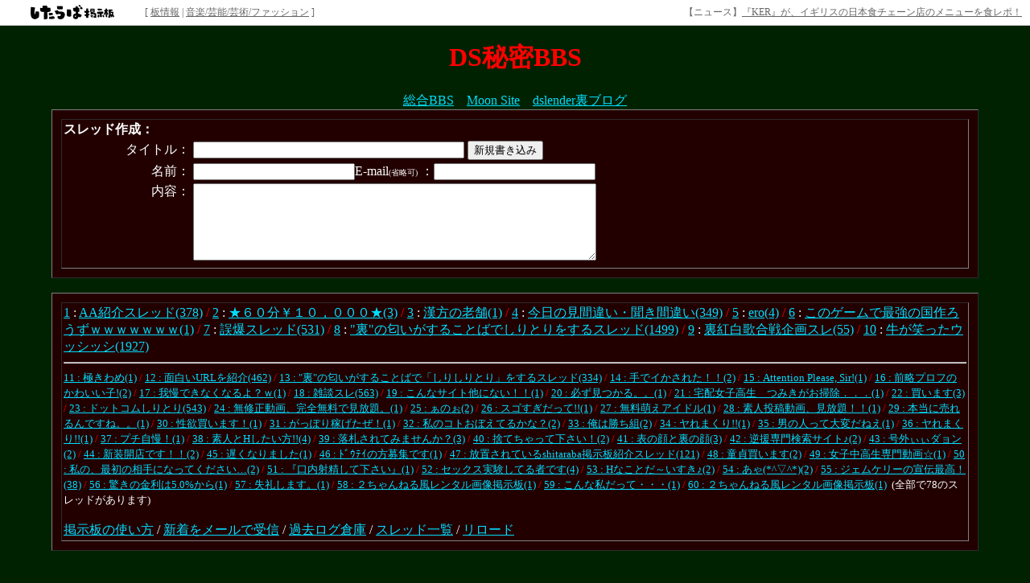

--- FILE ---
content_type: text/html
request_url: http://jbbs.shitaraba.net/music/2161/
body_size: 59816
content:
<!DOCTYPE html>
<html><!-- jbbs -->
<head>
<meta http-equiv="content-type" content="text/html; charset=euc-jp">
<meta http-equiv="pragma" content="no-cache">
<meta http-equiv="cache-control" content="no-cache">
<meta http-equiv="Content-Style-Type" content="text/css">
<meta property="og:title" content="DS秘密BBS - したらば掲示板">
<meta property="og:description" content="とは言っても、秘密にするほどのことはないのですがね。">
<meta property="og:url" content="https://jbbs.shitaraba.net/music/2161/">
<meta property="og:type" content="website">
<meta property="og:site_name" content="したらば掲示板">
<meta property="og:image" content="https://parts.jbbs.shitaraba.net/img/ogp.png">
<meta name="robots" content="noarchive,noindex">
<meta name="description" content="DS秘密BBS : とは言っても、秘密にするほどのことはないのですがね。">
<link rel="canonical" href="https://jbbs.shitaraba.net/music/2161/">
<link rel="alternate" media="handheld" type="text/html" href="http://jbbs.m.shitaraba.net/b/i.cgi/music/2161/" />
<link rel="alternate" type="application/rss+xml" title="RSS" href="//jbbs.shitaraba.net/bbs/subject.cgi/music/2161/rss" />
<link rel="apple-touch-icon" href="https://parts.jbbs.shitaraba.net/img/favicons/apple-touch-icon.png">
<link rel="shortcut icon" type="image/vnd.microsoft.icon" href="https://parts.jbbs.shitaraba.net/favicon.ico">
<title>DS秘密BBS</title>
<script type="text/javascript">
<!--
Name = getCookie("NAME");
Mail = getCookie("MAIL");
function getCookie(key,  tmp1, tmp2, xx1, xx2, xx3) {
 tmp1 = " " + document.cookie + ";";
 xx1 = xx2 = 0;
 len = tmp1.length;
 while (xx1 < len) {
  xx2 = tmp1.indexOf(";", xx1);
  tmp2 = tmp1.substring(xx1 + 1, xx2);
  xx3 = tmp2.indexOf("=");
  if (tmp2.substring(0, xx3) == key) {
   return(unescape(tmp2.substring(xx3 + 1, xx2 - xx1 - 1)));
  }
  xx1 = xx2 + 1;
 }
 return("");
}

window.onload = fillinCookies;
function fillinCookies() {
  for(var i = 0; i < document.forms.length; i++) {
  if(document.forms[i].name != 'fcs') continue;
  document.forms[i].NAME.value = Name;
  document.forms[i].MAIL.value = Mail;
 }
}
// -->
</script>
<!-- i-mobile for SmartPhone client script -->
<script type="text/javascript">
    imobile_tag_ver = "0.2";
    imobile_pid = "426";
    imobile_asid = "242390";
    imobile_type = "overlay";
</script>
<script type="text/javascript" src="http://spad.i-mobile.co.jp/script/adssp.js?20110215"></script>

</head>
<body text="#ffffff" bgcolor="#002200" link="#00DDFF" alink="#FF0000" vlink="#00FFFF" background=""><script type="text/javascript" src="//parts.jbbs.shitaraba.net/js/smartphone.js"></script>
<a name="top"></a>
<style type="text/css">
body{margin:50px 0 0 0;}
table#jbbsheader {
  border:0;
  width:100%;
  height:26px;
  font-size:12px;
  margin-bottom:18px;
  color:#666;
  background:#fff;
  border-bottom:1px solid #ccc;
  position:fixed;
  top:0;
  left:0;
  z-index:100;
}
table#jbbsheader tr, table#jbbsheader td, table#jbbsheader th, table#jbbsheader div { border:0; }
table#jbbsheader a:link, table#jbbsheader a:visited { color:#666; }
table#jbbsheader .logo{ width:180px; text-align:center; }
table#jbbsheader a img{ border:none; }
table#jbbsheader img{ vertical-align:middle; }
#jbbsheader, #jbbsheader *{margin:0;padding:0;}
</style>
<table cellspacing="0" id="jbbsheader">
<tr>
<th class="logo" nowrap><div><a href="https://rentalbbs.shitaraba.com/"><img src="//parts.jbbs.shitaraba.net/img/cmn/logo_shitaraba.gif" alt="したらば掲示板" width="104" height="31"></a></div></th>
<td nowrap><div>[&nbsp;<a href="//jbbs.shitaraba.net/bbs/board_info.cgi/music/2161/" title="掲示板詳細情報">板情報</a>&nbsp;|&nbsp;<a href="https://rentalbbs.shitaraba.com/jbbs/search/ranking?category=music">音楽/芸能/芸術/ファッション</a>&nbsp;]</div></td>
<td nowrap id="staff_info" style="text-align: right; padding-right: 10px;"><!-- announcement here --></td>
</tr>
</table>
<script src="//jbbs.shitaraba.net/js/staff_info.js"></script>
<div align="center"><font color="#FF0000"><h1>DS秘密BBS</h1></font></div><div class="jbbsCustomHeader"><div align="center"><a href="http://jbbs.livedoor.jp/movie/827/">総合BBS</a>　<a href="http://www.dslender.com/moon/">Moon Site</a>　<a href="http://urads.seesaa.net/">dslender裏ブログ</a></div></div><table align="center"
       bgcolor="#220000"
       border="1"
       cellspacing="11"
       cellpadding="2"
       width="90%">
  <tr>
    <td>
      <b>スレッド作成：</b>
      <form method="POST" action="//jbbs.shitaraba.net/bbs/write.cgi/music/2161/new/" name="fcs">
        <table border="0" width="100%">
          <tr>
            <td nowrap align="right">タイトル：</td>
            <td>
              <input type="text" name="SUBJECT" size="40">
              <input type="submit" value="新規書き込み">
            </td>
          </tr>
          <tr>
            <td nowrap align="right">名前：</td>
            <td>
              <input type="text" name="NAME" size="23">E-mail<font size="1">(省略可)</font>
              ：<input type="text" name="MAIL" size="23">
            </td>
          </tr>
          <tr>
            <td nowrap align="right" valign="top">内容：</td>
            <td>
              <textarea rows="5" cols="60" wrap="OFF" name="MESSAGE"></textarea>
              <input type="hidden" name="DIR" value="music">
              <input type="hidden" name="BBS" value="2161">
              <input type="hidden" name="TIME" value="1604616984">
            </td>
          </tr>
        </table>
      </form>
    </td>
  </tr>
</table>
<br>
<a name="menu"></a>
<table border="1" cellspacing="11" cellpadding="2" width="90%" bgcolor="#220000" align="center">
 <tr>
  <td>
<a rel="nofollow" href="//jbbs.shitaraba.net/bbs/read.cgi/music/2161/1028894488/l50">1</a> : <a rel="nofollow" href="#1">AA紹介スレッド(378)</a> <font color="#FF0000">/</font> <a rel="nofollow" href="//jbbs.shitaraba.net/bbs/read.cgi/music/2161/1196415960/l50">2</a> : <a rel="nofollow" href="#2">★６０分￥１０，０００★(3)</a> <font color="#FF0000">/</font> <a rel="nofollow" href="//jbbs.shitaraba.net/bbs/read.cgi/music/2161/1365562498/l50">3</a> : <a rel="nofollow" href="#3">漢方の老舗(1)</a> <font color="#FF0000">/</font> <a rel="nofollow" href="//jbbs.shitaraba.net/bbs/read.cgi/music/2161/1068262587/l50">4</a> : <a rel="nofollow" href="#4">今日の見間違い・聞き間違い(349)</a> <font color="#FF0000">/</font> <a rel="nofollow" href="//jbbs.shitaraba.net/bbs/read.cgi/music/2161/1237220194/l50">5</a> : <a rel="nofollow" href="#5">ero(4)</a> <font color="#FF0000">/</font> <a rel="nofollow" href="//jbbs.shitaraba.net/bbs/read.cgi/music/2161/1323142197/l50">6</a> : <a rel="nofollow" href="#6">このゲームで最強の国作ろうずｗｗｗｗｗｗｗ(1)</a> <font color="#FF0000">/</font> <a rel="nofollow" href="//jbbs.shitaraba.net/bbs/read.cgi/music/2161/1054922436/l50">7</a> : <a rel="nofollow" href="#7">誤爆スレッド(531)</a> <font color="#FF0000">/</font> <a rel="nofollow" href="//jbbs.shitaraba.net/bbs/read.cgi/music/2161/1030805314/l50">8</a> : <a rel="nofollow" href="#8">&quot;裏&quot;の匂いがすることばでしりとりをするスレッド(1499)</a> <font color="#FF0000">/</font> <a rel="nofollow" href="//jbbs.shitaraba.net/bbs/read.cgi/music/2161/1060525517/l50">9</a> : <a rel="nofollow" href="#9">裏紅白歌合戦企画スレ(55)</a> <font color="#FF0000">/</font> <a rel="nofollow" href="//jbbs.shitaraba.net/bbs/read.cgi/music/2161/1031752326/l50">10</a> : <a rel="nofollow" href="#10">牛が笑ったウッシッシ(1927)</a>
<hr>
<font size="-1"><a rel="nofollow" href="//jbbs.shitaraba.net/bbs/read.cgi/music/2161/1191502241/l50">11 : 極きわめ(1)</a> <font color="#FF0000">/</font> <a rel="nofollow" href="//jbbs.shitaraba.net/bbs/read.cgi/music/2161/1034181648/l50">12 : 面白いURLを紹介(462)</a> <font color="#FF0000">/</font> <a rel="nofollow" href="//jbbs.shitaraba.net/bbs/read.cgi/music/2161/1086312831/l50">13 : &quot;裏&quot;の匂いがすることばで「しりしりとり」をするスレッド(334)</a> <font color="#FF0000">/</font> <a rel="nofollow" href="//jbbs.shitaraba.net/bbs/read.cgi/music/2161/1180850277/l50">14 : 手でイかされた！！(2)</a> <font color="#FF0000">/</font> <a rel="nofollow" href="//jbbs.shitaraba.net/bbs/read.cgi/music/2161/1179488902/l50">15 : Attention Please, Sir!(1)</a> <font color="#FF0000">/</font> <a rel="nofollow" href="//jbbs.shitaraba.net/bbs/read.cgi/music/2161/1178357764/l50">16 : 前略プロフのかわいい子!(2)</a> <font color="#FF0000">/</font> <a rel="nofollow" href="//jbbs.shitaraba.net/bbs/read.cgi/music/2161/1176914967/l50">17 : 我慢できなくなるよ？ｗ(1)</a> <font color="#FF0000">/</font> <a rel="nofollow" href="//jbbs.shitaraba.net/bbs/read.cgi/music/2161/1030943726/l50">18 : 雑談スレ(563)</a> <font color="#FF0000">/</font> <a rel="nofollow" href="//jbbs.shitaraba.net/bbs/read.cgi/music/2161/1171983349/l50">19 : こんなサイト他にない！！(1)</a> <font color="#FF0000">/</font> <a rel="nofollow" href="//jbbs.shitaraba.net/bbs/read.cgi/music/2161/1171965835/l50">20 : 必ず見つかる。。(1)</a> <font color="#FF0000">/</font> <a rel="nofollow" href="//jbbs.shitaraba.net/bbs/read.cgi/music/2161/1168211139/l50">21 : 宅配女子高生　つみきがお掃除．．．(1)</a> <font color="#FF0000">/</font> <a rel="nofollow" href="//jbbs.shitaraba.net/bbs/read.cgi/music/2161/1158902920/l50">22 : 買います(3)</a> <font color="#FF0000">/</font> <a rel="nofollow" href="//jbbs.shitaraba.net/bbs/read.cgi/music/2161/1055616951/l50">23 : ドットコムしりとり(543)</a> <font color="#FF0000">/</font> <a rel="nofollow" href="//jbbs.shitaraba.net/bbs/read.cgi/music/2161/1154921225/l50">24 : 無修正動画、完全無料で見放題。(1)</a> <font color="#FF0000">/</font> <a rel="nofollow" href="//jbbs.shitaraba.net/bbs/read.cgi/music/2161/1150341131/l50">25 : ぁのぉ(2)</a> <font color="#FF0000">/</font> <a rel="nofollow" href="//jbbs.shitaraba.net/bbs/read.cgi/music/2161/1150079336/l50">26 : スゴすぎだって!!(1)</a> <font color="#FF0000">/</font> <a rel="nofollow" href="//jbbs.shitaraba.net/bbs/read.cgi/music/2161/1149854656/l50">27 : 無料萌えアイドル(1)</a> <font color="#FF0000">/</font> <a rel="nofollow" href="//jbbs.shitaraba.net/bbs/read.cgi/music/2161/1149038939/l50">28 : 素人投稿動画、見放題！！(1)</a> <font color="#FF0000">/</font> <a rel="nofollow" href="//jbbs.shitaraba.net/bbs/read.cgi/music/2161/1147541019/l50">29 : 本当に売れるんですね。。(1)</a> <font color="#FF0000">/</font> <a rel="nofollow" href="//jbbs.shitaraba.net/bbs/read.cgi/music/2161/1145850954/l50">30 : 性欲買います！(1)</a> <font color="#FF0000">/</font> <a rel="nofollow" href="//jbbs.shitaraba.net/bbs/read.cgi/music/2161/1145769331/l50">31 : がっぽり稼げたぜ！(1)</a> <font color="#FF0000">/</font> <a rel="nofollow" href="//jbbs.shitaraba.net/bbs/read.cgi/music/2161/1145335068/l50">32 : 私のコトおぼえてるかな？(2)</a> <font color="#FF0000">/</font> <a rel="nofollow" href="//jbbs.shitaraba.net/bbs/read.cgi/music/2161/1145176839/l50">33 : 俺は勝ち組(2)</a> <font color="#FF0000">/</font> <a rel="nofollow" href="//jbbs.shitaraba.net/bbs/read.cgi/music/2161/1144970469/l50">34 : ヤれまくり!!(1)</a> <font color="#FF0000">/</font> <a rel="nofollow" href="//jbbs.shitaraba.net/bbs/read.cgi/music/2161/1144927260/l50">35 : 男の人って大変だねえ(1)</a> <font color="#FF0000">/</font> <a rel="nofollow" href="//jbbs.shitaraba.net/bbs/read.cgi/music/2161/1144923866/l50">36 : ヤれまくり!!(1)</a> <font color="#FF0000">/</font> <a rel="nofollow" href="//jbbs.shitaraba.net/bbs/read.cgi/music/2161/1144827944/l50">37 : プチ自慢！(1)</a> <font color="#FF0000">/</font> <a rel="nofollow" href="//jbbs.shitaraba.net/bbs/read.cgi/music/2161/1143971695/l50">38 : 素人とHしたい方!!(4)</a> <font color="#FF0000">/</font> <a rel="nofollow" href="//jbbs.shitaraba.net/bbs/read.cgi/music/2161/1141222190/l50">39 : 落札されてみませんか？(3)</a> <font color="#FF0000">/</font> <a rel="nofollow" href="//jbbs.shitaraba.net/bbs/read.cgi/music/2161/1140442196/l50">40 : 捨てちゃって下さい！(2)</a> <font color="#FF0000">/</font> <a rel="nofollow" href="//jbbs.shitaraba.net/bbs/read.cgi/music/2161/1139473694/l50">41 : 表の顔と裏の顔(3)</a> <font color="#FF0000">/</font> <a rel="nofollow" href="//jbbs.shitaraba.net/bbs/read.cgi/music/2161/1138853422/l50">42 : 逆援専門検索サイト♪(2)</a> <font color="#FF0000">/</font> <a rel="nofollow" href="//jbbs.shitaraba.net/bbs/read.cgi/music/2161/1138176304/l50">43 : 号外ぃぃダョン(2)</a> <font color="#FF0000">/</font> <a rel="nofollow" href="//jbbs.shitaraba.net/bbs/read.cgi/music/2161/1137479837/l50">44 : 新装開店です！！(2)</a> <font color="#FF0000">/</font> <a rel="nofollow" href="//jbbs.shitaraba.net/bbs/read.cgi/music/2161/1137385610/l50">45 : 遅くなりました(1)</a> <font color="#FF0000">/</font> <a rel="nofollow" href="//jbbs.shitaraba.net/bbs/read.cgi/music/2161/1137352890/l50">46 : ﾄﾞｳﾃｲの方募集です(1)</a> <font color="#FF0000">/</font> <a rel="nofollow" href="//jbbs.shitaraba.net/bbs/read.cgi/music/2161/1030805858/l50">47 : 放置されているshitaraba掲示板紹介スレッド(121)</a> <font color="#FF0000">/</font> <a rel="nofollow" href="//jbbs.shitaraba.net/bbs/read.cgi/music/2161/1137057778/l50">48 : 童貞買います(2)</a> <font color="#FF0000">/</font> <a rel="nofollow" href="//jbbs.shitaraba.net/bbs/read.cgi/music/2161/1136176476/l50">49 : 女子中高生専門動画☆(1)</a> <font color="#FF0000">/</font> <a rel="nofollow" href="//jbbs.shitaraba.net/bbs/read.cgi/music/2161/1135233104/l50">50 : 私の、最初の相手になってください…(2)</a> <font color="#FF0000">/</font> <a rel="nofollow" href="//jbbs.shitaraba.net/bbs/read.cgi/music/2161/1133956855/l50">51 : 『口内射精して下さい』(1)</a> <font color="#FF0000">/</font> <a rel="nofollow" href="//jbbs.shitaraba.net/bbs/read.cgi/music/2161/1118300875/l50">52 : セックス実験してる者です(4)</a> <font color="#FF0000">/</font> <a rel="nofollow" href="//jbbs.shitaraba.net/bbs/read.cgi/music/2161/1118267968/l50">53 : Hなことだ～いすき♪(2)</a> <font color="#FF0000">/</font> <a rel="nofollow" href="//jbbs.shitaraba.net/bbs/read.cgi/music/2161/1120923058/l50">54 : あゃ(*^▽^*)(2)</a> <font color="#FF0000">/</font> <a rel="nofollow" href="//jbbs.shitaraba.net/bbs/read.cgi/music/2161/1036613278/l50">55 : ジェムケリーの宣伝最高！(38)</a> <font color="#FF0000">/</font> <a rel="nofollow" href="//jbbs.shitaraba.net/bbs/read.cgi/music/2161/1129306606/l50">56 : 驚きの金利は5.0%から(1)</a> <font color="#FF0000">/</font> <a rel="nofollow" href="//jbbs.shitaraba.net/bbs/read.cgi/music/2161/1119674967/l50">57 : 失礼します。(1)</a> <font color="#FF0000">/</font> <a rel="nofollow" href="//jbbs.shitaraba.net/bbs/read.cgi/music/2161/1119253329/l50">58 : ２ちゃんねる風レンタル画像掲示板(1)</a> <font color="#FF0000">/</font> <a rel="nofollow" href="//jbbs.shitaraba.net/bbs/read.cgi/music/2161/1117893842/l50">59 : こんな私だって・・・(1)</a> <font color="#FF0000">/</font> <a rel="nofollow" href="//jbbs.shitaraba.net/bbs/read.cgi/music/2161/1117613989/l50">60 : ２ちゃんねる風レンタル画像掲示板(1)</a>&nbsp;&nbsp;(全部で78のスレッドがあります)<br><br></font>
<a href="https://rentalbbs.shitaraba.com/rule/help/index.html">掲示板の使い方</a> / <a rel="nofollow" href="//jbbs.shitaraba.net/bbs/notice_mail.cgi/music/2161/">新着をメールで受信</a> / <a href="//jbbs.shitaraba.net/bbs/storage.cgi/music/2161/">過去ログ倉庫</a> / <a href="//jbbs.shitaraba.net/bbs/subject.cgi/music/2161/">スレッド一覧</a> / <a rel="nofollow" href="./">リロード</a>
  </td>
 </tr>
</table>
<br><br>
<a name="1"></a><table border="1" cellspacing="11" cellpadding="2" width="90%" bgcolor="#000022" align=center><tr><td><table border="0" width="100%"><tr><td><font size="-1"><a rel="nofollow" href="#10">▲</a>1<a rel="nofollow" href="#2">▼</a></font> <b><font size="+1" color="#FF0000">AA紹介スレッド</font></b> <font size="-1">(Res:378)</font></td><td nowrap align="right"><font size="-1"><a rel="nofollow" hr="//jbbs.shitaraba.net/bbs/read.cgi/music/2161/1028894488/">All</a> <a rel="nofollow" href="//jbbs.shitaraba.net/bbs/read.cgi/music/2161/1028894488/-100">First100</a> <a rel="nofollow" href="//jbbs.shitaraba.net/bbs/read.cgi/music/2161/1028894488/l50">Last50</a> <a rel="nofollow" href="#menu">SubjectList</a> <a rel="nofollow" href="./">ReLoad</a> <a rel="nofollow" href="#10">▲</a>1<a rel="nofollow" href="#2">▼</a></font></td></tr></table><dl>
<dt><a href="//jbbs.shitaraba.net/bbs/read.cgi/music/2161/1028894488/1" rel="nofollow">1</a> ：<font color="#00ffff"><b><font color=#00FFFF>Ｄ・スレンダー</font> </b></font>：2002/08/09(金) 21:01 <dd> ご自由にお使いください。<br><br>（＾∀＾）ｹﾞﾗｹﾞﾗ<br>ｷﾀ━━━(ﾟ∀ﾟ)━━━!!<br>ヽ(`Д´)ﾉ　ｳﾜｧｧｧｧｰｰｰｰｰｰﾝ!!!<br>(;´Д`)ﾊｧﾊｧ<br>（・∀・）カエレ!<br>（　´_ゝ｀） ﾌｰﾝ<br>(　ﾟдﾟ)ﾎｽｨ…<br>(･∀･)ｲｲ!!<br>(ﾟдﾟ)<br>(((((( ;ﾟДﾟ)))))ｶﾞｸｶﾞｸﾌﾞﾙﾌﾞﾙ<br>（´･ω･‘） ｼｮﾎﾞｰﾝ<br>（ ﾟдﾟ)ﾎﾟｶｰﾝ<br>（ﾟдﾟ）ｳﾏｰ<br>(　´,_ゝ｀) ﾌﾟｯ<br>（＝ﾟωﾟ）ﾉぃょぅ<br>ガ━━(ﾟДﾟ;)━━ン!<br>(ﾟДﾟ)What?<br>(-＿-) 任務・・・完了・・・・・・終了 <br><br>
<dt><a href="//jbbs.shitaraba.net/bbs/read.cgi/music/2161/1028894488/372" rel="nofollow">372</a> ：<font color="#00ffff"><b>Red cat</b> ◆bVsNkTyoGA<b> </b></font>：2006/05/07(日) 10:16:00 <dd> 　　　　　　こいつオレよりアホ　　　　　　こいつもっとアホ　　　　　　こいつ最高にアホ<br>　　　　　　　　　 ∩＿＿＿∩　　　　　　　　 ∩＿＿＿∩　　　　　　　　 ∩＿＿＿∩　　　　　　　 ∩＿<br>　　　　　　　　　 | ノ　　　　　 ヽ !　　　　.　　 | ノ　　　　　 ヽ !　　　　　 　| ノ　　　　　 ヽ !　　　　　〈〈〈　ヽ<br>　　　　　　　　　/　　●　　　● |　　　　 　　/　　●　　　● |　　　　 　　/　　●　　　● |　　　 　 〈⊃　　}<br>　　　　　　　　 |　　　　( _●_)　 ミ　　　　　 |　　　　( _●_)　 ミ　　　　　 |　　　　( _●_)　 ミ　　　　　|　　 |<br>　　　　　　　　彡､　　　|∪|　 　/ .＼　　 　彡､　　　|∪|　 　/ .＼　　 　彡､　　　|∪|　 　/ .＼　　　|　　 |<br>　　　　　　　/　＿＿　 ヽノ　/ ＼　...＼　/　＿＿　 ヽノ　/ ＼　...＼　/　＿＿　 ヽノ　/ ＼　...＼　 |　　 |<br>　　　　　　　(＿＿＿）　　　/ 　　.│ ..│(＿＿＿）　　　/ 　　.│ ..│(＿＿＿）　　　/ 　　.│ ..│　|　　 |<br>　　　　　　　　　　　　　　　　　　　│　│　　　　　　　　　　　　│　│　　　　　　　　　　　　│　│　|　　 |<br>　　　　 　　　 　　　∩＿　　　　　/　　ヽ　　　∩＿　　　　　 　/　　ヽ 　∩＿　　　　　　 　 /　　ヽ　|　　 |<br>　　　　　　　　　 　〈〈〈　ヽ　　　　l..lUUU　 　〈〈〈　ヽ　　　　　 l..lUUU 　〈〈〈　ヽ　　　　　　 l..lUUU 　|　　 |<br>　　　　　　　　　　〈⊃　　} 　　　 .Ｕ 　　　　　〈⊃　　} 　　　　 .Ｕ 　　　 〈⊃　　} 　　　 　　.Ｕ　　　　 |　　 |<br>　　 ∩＿＿＿∩　 |　　 | 　　 ∩＿＿＿∩　 |　　 | 　　 ∩＿＿＿∩　 |　　 | 　　　 ∩＿＿＿∩　 |　　 |<br>　　 | ノ　　　　　 ヽ !　　 ! 　　 | ノ　　　　　 ヽ !　　 ! 　　 | ノ　　　　　 ヽ !　　 ! 　　　| ノ　　　　　 ヽ !　　 !<br>　　/　　●　　　● |　　/ 　　/　　●　　　● |　　/ 　　/　　●　　　● |　　/ 　　　/　　●　　　● |　　/<br>　 |　　　　( _●_)　 ミ／　　 |　　　　( _●_)　 ミ／　　　|　　　　( _●_)　 ミ／　　　 |　　　　( _●_)　 ミ／<br>　彡､　　　|∪|　　／　　　　彡､　　　|∪|　　／　　　　彡､　　　|∪|　　／　　　　　彡､　　　|∪|　　／<br>/　＿＿　 ヽノ　/　　　　　/　＿＿　 ヽノ　/　　　　　/　＿＿　 ヽノ　/　　　　　　/　＿＿　 ヽノ　/<br>(＿＿＿）　　　/　　　　　 (＿＿＿）　　　/　　　　　　(＿＿＿）　　　/　　　　　　(＿＿＿）　　　/<br>　　こいつアホ　　　　　　　こいつ酷いアホ　　　　　こいつ更にアホ　　　　　　こいつ一番アホ<br> <br><br>
<dt><a href="//jbbs.shitaraba.net/bbs/read.cgi/music/2161/1028894488/373" rel="nofollow">373</a> ：<font color="#00ffff"><b>Red cat</b> ◆bVsNkTyoGA<b> </b></font>：2006/11/17(金) 21:06:52 <dd> 没回文 : ギコあこぎ<br><br>　　　　 　 ∧ ∧　 |1匹300円|<br>⊂.￣￣つ・∀・)つ|＿＿＿＿|<br>　　|￣￣￣￣|　　　　　||　　　 　 　 　 　 　／￣￣￣￣￣￣￣￣￣￣￣￣￣￣￣￣￣￣￣￣<br>　　|＿＿＿＿|　　　　　||　　　 ∩＿∩　＜今なら逝きのいいモララーが１匹３００円だゴルァ!!<br>　　　　　　　　　　　　　　　　 G|＿＿＿|　　＼＿＿＿＿＿＿＿＿＿＿＿＿＿＿＿＿＿＿＿＿<br>　　　　　　　　　　　　　　　　　 （　ﾟД ﾟ）∩<br>　　　　　　　　　　　　 　 　 　 ⊂ 　 　　　ﾉ<br>　　　　　　　　　　　　　　　　　　）　＿　（<br>　　　　　　　　　　　　　　　　　（＿）　（＿）∧＿∧　 ∧＿∧ 　∩＿∩<br>..∧＿∧　∧＿∧　　∩＿∩　　　　　　 （∀｀　　） （　　　　） （　　　　）<br>（　　　　）（ 　 　　）　（　　　　）　　　　　　（　∧＿∧（　　　　）　∧＿∧<br>（　∧＿∧　　　　）　 ∧＿∧ 　 　　　　　　（　　　　） ∩＿∩ （　　　　）<br>　（　　　　）∩＿∩　（　　　　） 　 　 　 　　 （　　　　）（ 　 　　）（　　　　）<br> <br><br>
<dt><a href="//jbbs.shitaraba.net/bbs/read.cgi/music/2161/1028894488/374" rel="nofollow">374</a> ：<font color="#00ffff"><b><font color=#DD002C>D Slender★</font> </b></font>：2007/06/19(火) 23:12:46 <dd> 　　　　　　 , -‐''''&quot;´￣｀`ヽ､　　　 　 　 　 　 　 ＿＿＿_<br>　　 　 　 /　　　　 ＿　 　 　ヽ　　　　　　　 ／／´ 　 __,,＞､<br>　　　　 /　　　　 　 ￣￣　　 {　　　　　 　 /::/　／￣:::::::::::::::＼<br>　 　 　 l　_ｨﾆﾆｱ二二二ﾆヽ､j._　　　　　 /::::l／::::::::::::::::::::::::::::::::l<br>　　　　 | 0Lj／-‐-ﾚノ ﾉ-‐ヽ:::｀ヽ　　 　 l:::::::::::／l／lノノ/_イ:::::l<br>　　　　 ﾚ:r､/　ー-､　　, -'｀|::|　　　　　　l:::::::::/ rtﾃ､ 　.ｨtq l::::::|<br>　　　 　 l:lﾍ ゝ､##　 ,j 　'&quot;,ｲﾉ　　　　　　|::lﾍ!j　,;#´　　,j　　 !;:::/　この人、レイプ魔です<br>　　　　　ヽ i　　 　 r＝､ .ﾒ/' 　…… 　　ﾚﾘｰ ､　,;#　,...., 彡:lﾉ/<br>　　　　　 　 `.i ､,,_！＿_,,/　　　　　　　　　｀ヽ､:lヽ､　￣　／´<br>　　　　　＿,r┴‐-- v -‐j-､＿＿　　　, -‐-､_r┴ ､'ｰ‐ 'i<br>　 ／￣/:.:.:.:|￣￣｀T￣´|:.:.:.:l´　｀ヽ /　　　　ヽ￣`ｰ､　　`ー-､<br>／　　 ,':.:.:.:.:.l　　　　l　　 l:.:.:.l　　　　＼　　＿r‐､-､-､ｒ, ￣　,　 ヽ<br>　　 　 |:.:.:.:.:.:.!　　 　 !　　 !:.:.l　　　,. -‐ゝ/// 〉 〉 〉 〉 〉　 　丶　 !<br>　　　　l:.:.:.:.:.:.ｌ　　 　 |　　 l:.:.:l　 ／　　人〈〈〈〈 '　'　' /っ 　 o l 　l<br>　　　　l:.:.:.:.:.:.!　　 　 !　　 l:.:.:.ﾄ/　　 /　　```´-ｧ‐'''&quot;ﾄ、 　 　ｲ　 |<br>､＿＿/:.:.:.:.:.:ｌ　　 　 |　 　 |:.:.:ヽﾍ　 l　　　　/／　 　 !7!ヽ,　　l　　|<br>　 　 /:.:.:.:.:.:.:!　　　　l　　　|:.:.:.:.:l `ｰヽ､＿ノ´l､＿＿ |:::::::::へ/i|　 '|<br>＿___l:.:.:.:.:.:.:.|　 　 　 l　　　|:.:.:.:.:!　　　　　 　 |＿　 （ｌ:::::::::::::::::||.　 l<br>　　　l`ー‐‐'匸二l￣￣l二フｰｲ　　　　　　 /　　￣ `iﾍ::∧,､l|:|. 　|<br> <br><br>
<dt><a href="//jbbs.shitaraba.net/bbs/read.cgi/music/2161/1028894488/375" rel="nofollow">375</a> ：<font color="#00ffff"><b>Red cat</b> ◆bVsNkTyoGA<b> </b></font>：2008/01/20(日) 20:46:58 <dd> 　∧＿∧ギッコギコにしてやんよ<br>　(　ﾟДﾟ )＝つ≡つ<br>　(っ　≡つ＝つ<br>　/　　　) ｺﾞﾙｧｺﾞﾙｧｺﾞﾙｧｺﾞﾙｧ<br>　( /￣∪<br> <br><br>
<dt><a href="//jbbs.shitaraba.net/bbs/read.cgi/music/2161/1028894488/376" rel="nofollow">376</a> ：<font color="#00ffff"><b>Red cat</b> ◆bVsNkTyoGA<b> </b></font>：2008/03/08(土) 01:46:12 <dd> 　　　　　　　,､　　　　　　　　　 _<br>　　　　　　/ l　　　　　　　　　 ヽヽ<br>　　　　　 ,′|　　　　　　　　　　ﾍ ヽ<br>　　　　　 l　 l　　　　　　　　　　　l ﾍ<br>　　　　　 |　 l　　　　　　　　　　　l.　l<br>　　　　　 |　ﾍ　　　 　 　 　 　 　 l　 |<br>　　　　　 ﾍ 　ヽ　　　　　　　　　/　 j<br>　　　　　　ヽ　　＼　,　-┬┬､/.　 /<br>　　　　　　　＼　　 7　　 ヽ ヽ＿∨　<br>　　　　　　　　 ヽ　 l　　 . 　二 --｀ゝ<br>　　　　　　　 　 /ゝ' _.. '-'´ ･ 　　･ ヽヽ<br>　　　　　　　　 j－'´ |　 = 　 _人 　~ l　〉<br>　　　　　　　　/￣￣l 　　　　　　　　ﾉ´<br>　　　　 　 　 /￣￣~|　　　 　 _..　ィ‐┐<br>　　　　　 　 ゝ──'＞ー＜二○'´i￣<br>　　　　　　　　　　　`ｰ┐　　　　　 l<br>　　　　　　　　　　　 ＿｣　　　　　　つ<br>　　　　　　　　　　　ゝ───… ￣<br>　　　　　　　　　　　ヽ(´･ω･)ﾉ　うるせぇ、ひこにゃんぶつけんぞ<br>　　　　　　　　　　　　 |　 /<br>　　　　　　　　　　　　 UU<br> <br><br>
<dt><a href="//jbbs.shitaraba.net/bbs/read.cgi/music/2161/1028894488/377" rel="nofollow">377</a> ：<a href="mailto:tcphnldd@gmail.com"><b>えｐそｎ </b></a>：2013/08/10(土) 13:59:50 <dd> それが影響を与えるサロゲートになったときには、これらの日、アウトオブボックスの思考とのビジネス促進が可能な最も効果的な方法で行われることを確保するために企業のための日の順序になって、カスタム&lt;a href=&quot;<a href="//jbbs.shitaraba.net/bbs/link.cgi?url=http%3A%2F%2Fse61z3rmv.d4vid.com" rel="nofollow" target="_blank">http://se61z3rmv.d4vid.com</a>&quot; title=&quot;インクジェット用はがき&quot;&gt;インクジェット用はがき&lt;/a&gt;シャツは明確な勝者として浮上してきた大衆の。 あとは、定番の映画であれば、日本語解説つきの脚本が1000～1500円程度で売っているので、それを買って読むと、移動中などの時間にも気軽に勉強できます例えば、この『&lt;a href=&quot;<a href="//jbbs.shitaraba.net/bbs/link.cgi?url=http%3A%2F%2F45jd31b8mr.d4vid.com" rel="nofollow" target="_blank">http://45jd31b8mr.d4vid.com</a>&quot; title=&quot;エプソン インク 認識&quot;&gt;エプソン インク 認識&lt;/a&gt;を着た悪魔』の脚本は、英語と日本語訳が載っている上に、左ページには難易度の高めの単語や熟語の意味が掲載されていて、右ページには固有名詞やDVDの字 DBE27C120BC21EDF803E176AC4C03F53 幕や日本語音声で表現しきれないジョークやセリフの本来の意味、文化的背景などが解説されています。 えｐそｎ <a href="//jbbs.shitaraba.net/bbs/link.cgi?url=http%3A%2F%2Fss3m2b31rl.d4vid.com" rel="nofollow" target="_blank">http://ss3m2b31rl.d4vid.com</a><br> <br><br>
<dt><a href="//jbbs.shitaraba.net/bbs/read.cgi/music/2161/1028894488/378" rel="nofollow">378</a> ：<a href="mailto:a"><b>a </b></a>：2020/11/06(金) 07:56:24 <dd> 下のURLにあめぞうの情報がありますのでそれを見て知ってください<br>あめぞうさんという方のためにもどうかお願いします<br>ttp://resistance333.web.fc2.com/newpage1.htm<br>ttp://tiyu.to/1ch_08.html<br><br>↓私の掲示板です<br>ttps://9207.teacup.com/aaaa/bbs<br> <br><br>
</dl>
<form method="POST" action="//jbbs.shitaraba.net/bbs/write.cgi/music/2161/1028894488/" name="fcs">
<table border="0" cellspacing="0" cellpadding="0" vspace="0" hspace="0">
  <tr valign="top">
    <td>
      <table border="0" cellspacing="0" cellpadding="0">
        <tr>
          <td><input type=submit value="書き込む" name="submit"></td>
          <td>
            名前： <input type="text" name="NAME" size="19">
            E-mail<font size="-1">（省略可）</font>： <input type="text" name="MAIL" size="19">
          </td>
        </tr>
      </table>
      <textarea rows="5" cols="70" wrap="OFF" name="MESSAGE"></textarea>
      <input type="hidden" name="DIR" value="music">
      <input type="hidden" name="BBS" value="2161">
      <input type="hidden" name="KEY" value="1028894488">
      <input type="hidden" name="TIME" value="1604616984">
    </td>
  </tr>
</table>
</form>
<b><font size="3">
  <a href="//jbbs.shitaraba.net/bbs/read.cgi/music/2161/1028894488/">全部読む</a>
  <a rel="nofollow" href="//jbbs.shitaraba.net/bbs/read.cgi/music/2161/1028894488/l50">最新50</a>
  <a rel="nofollow" href="//jbbs.shitaraba.net/bbs/read.cgi/music/2161/1028894488/-100">1-100</a>
  <a rel="nofollow" href="//jbbs.shitaraba.net/bbs/notice_mail.cgi/music/2161/1028894488/">メール受信</a>
  <a rel="nofollow" href="#top">掲示板トップ</a>
  <a rel="nofollow" href="./">リロード</a>
</font></b>
</tr></table><br><br>
<a name="2"></a><table border="1" cellspacing="11" cellpadding="2" width="90%" bgcolor="#000022" align=center><tr><td><dl><table border="0" width="100%"><tr><td> <font size="-1"><a href="#1">▲</a>2<a href="#3">▼</a></font> <b><font size="+1" color="#FF0000">★６０分￥１０，０００★</font></b> <font size="-1">(Res:3)</font></td><td nowrap align="right"><font size="-1"><a href="/bbs/read.cgi/music/2161/1196415960/">All</a> <a href="/bbs/read.cgi/music/2161/1196415960/-100">First100</a> <a href="/bbs/read.cgi/music/2161/1196415960/l50">Last50</a> <a href="#menu">SubjectList</a> <a href="./">ReLoad</a> <a href="#1">▲</a>2<a href="#3">▼</a></font></td></tr></table>
<dt><a href="/bbs/read.cgi/music/2161/1196415960/1">1</a> 名前：<a href="mailto:info@deli-tokyo.net"><b>デリヘル東京 </b></a> 投稿日： 2007/11/30(金) 18:46:00 <dd> 特別価格！期間限定！<br>女の子おまかせコース！<br><br>★６０分￥１００００★<br><br>上記格安価格にてご案内いたします。<br>新規・会員様どなたでもご利用いただけます。<br><br>お電話の際に必ず最初に「女の子お任せコース」と一言お願いいたします！<br>一言なき場合には割引の対象になりません<br>※他の割引との併用は出来ません<br>詳しくはお電話にてお問い合わせください！ <br><br>
<dt><a href="/bbs/read.cgi/music/2161/1196415960/2">2</a> 名前：<font color="#00ffff"><b><font color=#DD002C>D Slender★</font> </b></font> 投稿日： 2007/12/01(土) 00:05:18 <dd> どこに電話すれば良いかは自分で調べろということですな<br> <br>
<dt><a href="/bbs/read.cgi/music/2161/1196415960/3">3</a> 名前：<a href="mailto:ddcfoexgwn@gmail.com"><b>HIDバイク </b></a> 投稿日： 2013/08/05(月) 04:53:18 <dd> libanoil.comはHIDフォグやバルブの通?ウェブサイトです。 ?正交?用からhidキットまで豊富な品そろった。保?やテクニカルサポート等アフター サービスもサポートする。全国送料无料で、3年保?ですからごHIDフォグキット安心ください！hidキット|HIDフォグ|HIDフォグキット|HIDバルブ|hid 通販 HIDバイク <a href="/bbs/link.cgi?url=http://www.saubhaya.com" target="_blank">http://www.saubhaya.com</a><br> <br>
<table border="0" cellspacing="0" cellpadding="0" vspace="0" hspace="0">
 <tr valign="top">
  <td>
   <form method="POST" action="/bbs/write.cgi/music/2161/1196415960/" name="fcs">
    <table border="0" cellspacing="0" cellpadding="0">
     <tr>
      <td><input type=submit value="書き込む" name="submit"></td>
      <td>
 名前： <input type="text" name="NAME" size"=19">
 E-mail<font size="1">（省略可）</font>： <input type="text" name="MAIL" size="19">
      </td>
     </tr>
    </table>
    <textarea rows="5" cols="70" wrap="OFF" name="MESSAGE"></textarea>
    <input type="hidden" name="DIR" value="music">
    <input type="hidden" name="BBS" value="2161">
    <input type="hidden" name="KEY" value="1196415960">
    <input type="hidden" name="TIME" value="1375646000">
   </form>
   <b><font size="3"><a href="/bbs/read.cgi/music/2161/1196415960/">全部読む</a> 
   <a href="/bbs/read.cgi/music/2161/1196415960/l50">最新50</a> 
   <a href="/bbs/read.cgi/music/2161/1196415960/-100">1-100</a> 
   <a href="/bbs/notice_mail.cgi/music/2161/1196415960/">メール受信</a> 
   <a href="#top">掲示板トップ</a> <a href="./">リロード</a></font></b> 
  </td>
 </tr>
</table>
</td></tr></dl></table><br><br>
<a name="3"></a><table border="1" cellspacing="11" cellpadding="2" width="90%" bgcolor="#000022" align=center><tr><td><dl><table border="0" width="100%"><tr><td> <font size="-1"><a href="#2">▲</a>3<a href="#4">▼</a></font> <b><font size="+1" color="#FF0000">漢方の老舗</font></b> <font size="-1">(Res:1)</font></td><td nowrap align="right"><font size="-1"><a href="/bbs/read.cgi/music/2161/1365562498/">All</a> <a href="/bbs/read.cgi/music/2161/1365562498/-100">First100</a> <a href="/bbs/read.cgi/music/2161/1365562498/l50">Last50</a> <a href="#menu">SubjectList</a> <a href="./">ReLoad</a> <a href="#2">▲</a>3<a href="#4">▼</a></font></td></tr></table>
<dt><a href="/bbs/read.cgi/music/2161/1365562498/1">1</a> 名前：<font color="#00ffff"><b>漢方の老舗 </b></font> 投稿日： 2013/04/10(水) 11:54:58 <dd> 蔵秘雄精精力増強剤漢方の老舗「信用第一」、正規品100%保障.<br><a href="/bbs/link.cgi?url=http://www.soku-ya.com" target="_blank">http://www.soku-ya.com</a> <br><br>
<table border="0" cellspacing="0" cellpadding="0" vspace="0" hspace="0">
 <tr valign="top">
  <td>
   <form method="POST" action="/bbs/write.cgi/music/2161/1365562498/" name="fcs">
    <table border="0" cellspacing="0" cellpadding="0">
     <tr>
      <td><input type=submit value="書き込む" name="submit"></td>
      <td>
 名前： <input type="text" name="NAME" size"=19">
 E-mail<font size="1">（省略可）</font>： <input type="text" name="MAIL" size="19">
      </td>
     </tr>
    </table>
    <textarea rows="5" cols="70" wrap="OFF" name="MESSAGE"></textarea>
    <input type="hidden" name="DIR" value="music">
    <input type="hidden" name="BBS" value="2161">
    <input type="hidden" name="KEY" value="1365562498">
    <input type="hidden" name="TIME" value="1365562498">
   </form>
   <b><font size="3"><a href="/bbs/read.cgi/music/2161/1365562498/">全部読む</a> 
   <a href="/bbs/read.cgi/music/2161/1365562498/l50">最新50</a> 
   <a href="/bbs/read.cgi/music/2161/1365562498/-100">1-100</a> 
   <a href="/bbs/notice_mail.cgi/music/2161/1365562498/">メール受信</a> 
   <a href="#top">掲示板トップ</a> <a href="./">リロード</a></font></b> 
  </td>
 </tr>
</table>
</td></tr></dl></table><br><br>
<a name="4"></a><table border="1" cellspacing="11" cellpadding="2" width="90%" bgcolor="#000022" align=center><tr><td><dl><table border="0" width="100%"><tr><td> <font size="-1"><a href="#3">▲</a>4<a href="#5">▼</a></font> <b><font size="+1" color="#FF0000">今日の見間違い・聞き間違い</font></b> <font size="-1">(Res:349)</font></td><td nowrap align="right"><font size="-1"><a href="/bbs/read.cgi/music/2161/1068262587/">All</a> <a href="/bbs/read.cgi/music/2161/1068262587/-100">First100</a> <a href="/bbs/read.cgi/music/2161/1068262587/l50">Last50</a> <a href="#menu">SubjectList</a> <a href="./">ReLoad</a> <a href="#3">▲</a>4<a href="#5">▼</a></font></td></tr></table>
<dt><a href="/bbs/read.cgi/music/2161/1068262587/1">1</a> 名前：<font color="#00ffff"><b><font color=#FF00FF>D Slender★</font> </b></font> 投稿日： 2003/11/08(土) 12:36 <dd> ボーキサイト→勃起サイト<br><a href="/bbs/link.cgi?url=http://web3.incl.ne.jp/matsuura/qld_weipa02.htm" target="_blank">http://web3.incl.ne.jp/matsuura/qld_weipa02.htm</a> <br><br>
<dt><a href="/bbs/read.cgi/music/2161/1068262587/343">343</a> 名前：<a href="mailto:sage"><b>我疑う故に存在する我 </b></a> 投稿日： 2010/05/28(金) 10:51:18 <dd> 電車内での宣伝放送なので、発音が聞き取りにくかった性も有るかも知れないが、<br>鎌倉不動産 → キャバクラ不動産<br> <br>
<dt><a href="/bbs/read.cgi/music/2161/1068262587/344">344</a> 名前：<font color="#00ffff"><b>我疑う故に存在する我 </b></font> 投稿日： 2010/06/25(金) 23:57:04 <dd> イトカワ　地球から三億キロ → 地球から三億年<br><br>確かに三億年と聞こえたんだがなー。<br> <br>
<dt><a href="/bbs/read.cgi/music/2161/1068262587/345">345</a> 名前：<font color="#00ffff"><b>我疑う故に存在する我 </b></font> 投稿日： 2010/06/28(月) 16:36:27 <dd> 見間違い<br><br>パラグアイ → バイアグラ<br> <br>
<dt><a href="/bbs/read.cgi/music/2161/1068262587/346">346</a> 名前：<font color="#00ffff"><b>我疑う故に存在する我 </b></font> 投稿日： 2010/12/24(金) 11:51:32 <dd> 昨晩の日テレ系ニュースで、確かに「仙台気象地方台」<br>と聞こえたのだが・・・<br> <br>
<dt><a href="/bbs/read.cgi/music/2161/1068262587/347">347</a> 名前：<font color="#00ffff"><b>我疑う故に存在する我 </b></font> 投稿日： 2011/03/16(水) 22:57:51 <dd> 避難指示 → 避妊指示<br> <br>
<dt><a href="/bbs/read.cgi/music/2161/1068262587/348">348</a> 名前：<font color="#00ffff"><b>我疑う故に存在する我 </b></font> 投稿日： 2011/08/19(金) 11:04:52 <dd> 「社長に申しつけて下さい」<br>よし、社長に申しつけてやろう、と思ったら、<br>「車掌に申しつけて下さい」<br>だった<br> <br>
<dt><a href="/bbs/read.cgi/music/2161/1068262587/349">349</a> 名前：<font color="#00ffff"><b>我疑う故に存在する我 </b></font> 投稿日： 2012/02/11(土) 16:24:25 <dd> <a href="/bbs/read.cgi/music/2161/1068262587/343" target="_blank">&gt;&gt;343</a><br><a href="/bbs/link.cgi?url=http://www.chabashirakousan.com/" target="_blank">http://www.chabashirakousan.com/</a><br>ちゃばしら不動産だった。<br> <br>
<table border="0" cellspacing="0" cellpadding="0" vspace="0" hspace="0">
 <tr valign="top">
  <td>
   <form method="POST" action="/bbs/write.cgi/music/2161/1068262587/" name="fcs">
    <table border="0" cellspacing="0" cellpadding="0">
     <tr>
      <td><input type=submit value="書き込む" name="submit"></td>
      <td>
 名前： <input type="text" name="NAME" size"=19">
 E-mail<font size="1">（省略可）</font>： <input type="text" name="MAIL" size="19">
      </td>
     </tr>
    </table>
    <textarea rows="5" cols="70" wrap="OFF" name="MESSAGE"></textarea>
    <input type="hidden" name="DIR" value="music">
    <input type="hidden" name="BBS" value="2161">
    <input type="hidden" name="KEY" value="1068262587">
    <input type="hidden" name="TIME" value="1328945065">
   </form>
   <b><font size="3"><a href="/bbs/read.cgi/music/2161/1068262587/">全部読む</a> 
   <a href="/bbs/read.cgi/music/2161/1068262587/l50">最新50</a> 
   <a href="/bbs/read.cgi/music/2161/1068262587/-100">1-100</a> 
   <a href="/bbs/notice_mail.cgi/music/2161/1068262587/">メール受信</a> 
   <a href="#top">掲示板トップ</a> <a href="./">リロード</a></font></b> 
  </td>
 </tr>
</table>
</td></tr></dl></table><br><br>
<a name="5"></a><table border="1" cellspacing="11" cellpadding="2" width="90%" bgcolor="#000022" align=center><tr><td><dl><table border="0" width="100%"><tr><td> <font size="-1"><a href="#4">▲</a>5<a href="#6">▼</a></font> <b><font size="+1" color="#FF0000">ero</font></b> <font size="-1">(Res:4)</font></td><td nowrap align="right"><font size="-1"><a href="/bbs/read.cgi/music/2161/1237220194/">All</a> <a href="/bbs/read.cgi/music/2161/1237220194/-100">First100</a> <a href="/bbs/read.cgi/music/2161/1237220194/l50">Last50</a> <a href="#menu">SubjectList</a> <a href="./">ReLoad</a> <a href="#4">▲</a>5<a href="#6">▼</a></font></td></tr></table>
<dt><a href="/bbs/read.cgi/music/2161/1237220194/1">1</a> 名前：<a href="mailto:sssss@sss.co.jp"><b>エロ動画 </b></a> 投稿日： 2009/03/17(火) 01:16:34 <dd> <a href="/bbs/link.cgi?url=http://erosample.blog59.fc2.com/" target="_blank">http://erosample.blog59.fc2.com/</a> <br><br>
<dt><a href="/bbs/read.cgi/music/2161/1237220194/2">2</a> 名前：<font color="#00ffff"><b>名無しの権兵衛 </b></font> 投稿日： 2009/10/15(木) 16:30:34 <dd> 明るい所でセックスしたい<br>これまで明るい所でセックスした経験は数回しかない<br>相手の女性が嫌がるからだ<br>何かうまい方法はないもんか？<br>続く<br> <br>
<dt><a href="/bbs/read.cgi/music/2161/1237220194/3">3</a> 名前：<a href="mailto:sage"><b>Red cat</b> ◆bVsNkTyoGA<b> </b></a> 投稿日： 2010/04/06(火) 00:14:06 <dd> 続きマダー ? (・∀・)つ／凵☆ﾁﾝﾁﾝ<br> <br>
<dt><a href="/bbs/read.cgi/music/2161/1237220194/4">4</a> 名前：<font color="#00ffff"><b>名無しの権兵衛 </b></font> 投稿日： 2012/01/06(金) 14:50:41 <dd> 久し振りの続き<br>一緒に風呂に入るぐらいは平気なのに、あれする時だけは薄暗くしたい・・・<br>気持ちは分からないでもないがその年でか?<br> <br>
<table border="0" cellspacing="0" cellpadding="0" vspace="0" hspace="0">
 <tr valign="top">
  <td>
   <form method="POST" action="/bbs/write.cgi/music/2161/1237220194/" name="fcs">
    <table border="0" cellspacing="0" cellpadding="0">
     <tr>
      <td><input type=submit value="書き込む" name="submit"></td>
      <td>
 名前： <input type="text" name="NAME" size"=19">
 E-mail<font size="1">（省略可）</font>： <input type="text" name="MAIL" size="19">
      </td>
     </tr>
    </table>
    <textarea rows="5" cols="70" wrap="OFF" name="MESSAGE"></textarea>
    <input type="hidden" name="DIR" value="music">
    <input type="hidden" name="BBS" value="2161">
    <input type="hidden" name="KEY" value="1237220194">
    <input type="hidden" name="TIME" value="1325829041">
   </form>
   <b><font size="3"><a href="/bbs/read.cgi/music/2161/1237220194/">全部読む</a> 
   <a href="/bbs/read.cgi/music/2161/1237220194/l50">最新50</a> 
   <a href="/bbs/read.cgi/music/2161/1237220194/-100">1-100</a> 
   <a href="/bbs/notice_mail.cgi/music/2161/1237220194/">メール受信</a> 
   <a href="#top">掲示板トップ</a> <a href="./">リロード</a></font></b> 
  </td>
 </tr>
</table>
</td></tr></dl></table><br><br>
<a name="6"></a><table border="1" cellspacing="11" cellpadding="2" width="90%" bgcolor="#000022" align=center><tr><td><dl><table border="0" width="100%"><tr><td> <font size="-1"><a href="#5">▲</a>6<a href="#7">▼</a></font> <b><font size="+1" color="#FF0000">このゲームで最強の国作ろうずｗｗｗｗｗｗｗ</font></b> <font size="-1">(Res:1)</font></td><td nowrap align="right"><font size="-1"><a href="/bbs/read.cgi/music/2161/1323142197/">All</a> <a href="/bbs/read.cgi/music/2161/1323142197/-100">First100</a> <a href="/bbs/read.cgi/music/2161/1323142197/l50">Last50</a> <a href="#menu">SubjectList</a> <a href="./">ReLoad</a> <a href="#5">▲</a>6<a href="#7">▼</a></font></td></tr></table>
<dt><a href="/bbs/read.cgi/music/2161/1323142197/1">1</a> 名前：<font color="#00ffff"><b>名無しさん </b></font> 投稿日： 2011/12/06(火) 12:29:57 <dd> ttp://dqp.jeez.jp/<br><br>国に所属して内省したり外交したり軍事行ったり戦争したり修業したり討伐したりして <br>強くなったり国統一したり絵を描いたりカジノしたり商売したりアイテムコンプリートするゲーム <br><br>↓説明書 <br>ttp://www13.atwiki.jp/blindjustice/ <br><br>気に入らなかったら他の国にいけるから国は直感で決めろ <br><br>国の所属の仕方はコマンドから国情報を選択し、仕官を選ぶ <br>詳しくは説明書 <br><br>
<table border="0" cellspacing="0" cellpadding="0" vspace="0" hspace="0">
 <tr valign="top">
  <td>
   <form method="POST" action="/bbs/write.cgi/music/2161/1323142197/" name="fcs">
    <table border="0" cellspacing="0" cellpadding="0">
     <tr>
      <td><input type=submit value="書き込む" name="submit"></td>
      <td>
 名前： <input type="text" name="NAME" size"=19">
 E-mail<font size="1">（省略可）</font>： <input type="text" name="MAIL" size="19">
      </td>
     </tr>
    </table>
    <textarea rows="5" cols="70" wrap="OFF" name="MESSAGE"></textarea>
    <input type="hidden" name="DIR" value="music">
    <input type="hidden" name="BBS" value="2161">
    <input type="hidden" name="KEY" value="1323142197">
    <input type="hidden" name="TIME" value="1323142197">
   </form>
   <b><font size="3"><a href="/bbs/read.cgi/music/2161/1323142197/">全部読む</a> 
   <a href="/bbs/read.cgi/music/2161/1323142197/l50">最新50</a> 
   <a href="/bbs/read.cgi/music/2161/1323142197/-100">1-100</a> 
   <a href="/bbs/notice_mail.cgi/music/2161/1323142197/">メール受信</a> 
   <a href="#top">掲示板トップ</a> <a href="./">リロード</a></font></b> 
  </td>
 </tr>
</table>
</td></tr></dl></table><br><br>
<a name="7"></a><table border="1" cellspacing="11" cellpadding="2" width="90%" bgcolor="#000022" align=center><tr><td><dl><table border="0" width="100%"><tr><td> <font size="-1"><a href="#6">▲</a>7<a href="#8">▼</a></font> <b><font size="+1" color="#FF0000">誤爆スレッド</font></b> <font size="-1">(Res:531)</font></td><td nowrap align="right"><font size="-1"><a href="/bbs/read.cgi/music/2161/1054922436/">All</a> <a href="/bbs/read.cgi/music/2161/1054922436/-100">First100</a> <a href="/bbs/read.cgi/music/2161/1054922436/l50">Last50</a> <a href="#menu">SubjectList</a> <a href="./">ReLoad</a> <a href="#6">▲</a>7<a href="#8">▼</a></font></td></tr></table>
<dt><a href="/bbs/read.cgi/music/2161/1054922436/1">1</a> 名前：<font color="#00ffff"><b><font color=#FF00FF>D Slender</font> </b></font> 投稿日： 2003/06/07(土) 03:00 <dd> ▲６七銀 <br><br>
<dt><a href="/bbs/read.cgi/music/2161/1054922436/525">525</a> 名前：<font color="#00ffff"><b>Red cat</b> ◆bVsNkTyoGA<b> </b></font> 投稿日： 2010/02/21(日) 19:39:21 <dd> 没回文 : 炬燵待つ蛸<br> <br>
<dt><a href="/bbs/read.cgi/music/2161/1054922436/526">526</a> 名前：<a href="mailto:sage"><b>Red cat</b> ◆bVsNkTyoGA<b> </b></a> 投稿日： 2010/05/21(金) 14:04:20 <dd> 御奈落祭<br> <br>
<dt><a href="/bbs/read.cgi/music/2161/1054922436/527">527</a> 名前：<a href="mailto:sage"><b>nabeX </b></a> 投稿日： 2011/02/22(火) 23:39:50 <dd> あんなバカ発言しておいて言う事はそれだけ?<br>もっと他に言うべき事があるんじゃないの?<br> <br>
<dt><a href="/bbs/read.cgi/music/2161/1054922436/528">528</a> 名前：<a href="mailto:sage"><b>nabeX </b></a> 投稿日： 2011/04/11(月) 03:39:09 <dd> 迷惑なのはお前の存在そのものだよ<br> <br>
<dt><a href="/bbs/read.cgi/music/2161/1054922436/529">529</a> 名前：<a href="mailto:i.moriyama9753@gmail.com"><b>我疑う故に存在する我 </b></a> 投稿日： 2011/08/31(水) 22:05:24 <dd> シャイン☆結希数学質問掲示板の過去ログの一部をアップした。少しずつ補充していくので、遠からぬ将来 Google 検索にも引っかかるだろう。それに由依＆夏希の苺みるく掲示板もそのうち。<br> <br>
<dt><a href="/bbs/read.cgi/music/2161/1054922436/530">530</a> 名前：<a href="mailto:i.moriyama9753@gmail"><b>我疑う故に存在する我 </b></a> 投稿日： 2011/09/29(木) 23:54:33 <dd> 適切なヒントは独創性の目を啄む<br>と書いたのは私だ。<br> <br>
<dt><a href="/bbs/read.cgi/music/2161/1054922436/531">531</a> 名前：<a href="mailto:sage"><b>nabeX </b></a> 投稿日： 2011/12/20(火) 02:44:12 <dd> あの掲示板でルールやマナーの指摘をする人間は100%掲示板の<br>注意事項を読んでいないか自分に都合のいい解釈をしている。<br>マナー指摘のみのレスはするなと書いてあるのが読めないのか。<br><br>写真による投稿はダメなどというのも意味不明。掲示板への書き込みに<br>慣れた一部回答者ならともかく、ちょっと質問に来る様な人たちが、<br>括弧すらうまく付けられない書き込みをするより、写真であげた方が<br>わかりやすいに決まってるだろうに。写真と「お願いします」だけの<br>質問が不快だというのは理解できるが、それで写真での投稿を禁ずるのは<br>論理性のかけらも無い馬鹿馬鹿しいやり方だ。<br><br>全く合理性の無い一回答者の好みを押し付けるのは、質問者のみならず<br>その他回答者にとっても迷惑だといわざるを得ない。<br> <br>
<table border="0" cellspacing="0" cellpadding="0" vspace="0" hspace="0">
 <tr valign="top">
  <td>
   <form method="POST" action="/bbs/write.cgi/music/2161/1054922436/" name="fcs">
    <table border="0" cellspacing="0" cellpadding="0">
     <tr>
      <td><input type=submit value="書き込む" name="submit"></td>
      <td>
 名前： <input type="text" name="NAME" size"=19">
 E-mail<font size="1">（省略可）</font>： <input type="text" name="MAIL" size="19">
      </td>
     </tr>
    </table>
    <textarea rows="5" cols="70" wrap="OFF" name="MESSAGE"></textarea>
    <input type="hidden" name="DIR" value="music">
    <input type="hidden" name="BBS" value="2161">
    <input type="hidden" name="KEY" value="1054922436">
    <input type="hidden" name="TIME" value="1324316652">
   </form>
   <b><font size="3"><a href="/bbs/read.cgi/music/2161/1054922436/">全部読む</a> 
   <a href="/bbs/read.cgi/music/2161/1054922436/l50">最新50</a> 
   <a href="/bbs/read.cgi/music/2161/1054922436/-100">1-100</a> 
   <a href="/bbs/notice_mail.cgi/music/2161/1054922436/">メール受信</a> 
   <a href="#top">掲示板トップ</a> <a href="./">リロード</a></font></b> 
  </td>
 </tr>
</table>
</td></tr></dl></table><br><br>
<a name="8"></a><table border="1" cellspacing="11" cellpadding="2" width="90%" bgcolor="#000022" align=center><tr><td><dl><table border="0" width="100%"><tr><td> <font size="-1"><a href="#7">▲</a>8<a href="#9">▼</a></font> <b><font size="+1" color="#FF0000">&quot;裏&quot;の匂いがすることばでしりとりをするスレッド</font></b> <font size="-1">(Res:1499)</font></td><td nowrap align="right"><font size="-1"><a href="/bbs/read.cgi/music/2161/1030805314/">All</a> <a href="/bbs/read.cgi/music/2161/1030805314/-100">First100</a> <a href="/bbs/read.cgi/music/2161/1030805314/l50">Last50</a> <a href="#menu">SubjectList</a> <a href="./">ReLoad</a> <a href="#7">▲</a>8<a href="#9">▼</a></font></td></tr></table>
<dt><a href="/bbs/read.cgi/music/2161/1030805314/1">1</a> 名前：<font color="#00ffff"><b><font color=#00FFFF>DSlender</font> </b></font> 投稿日： 2002/08/31(土) 23:48 <dd> ここを訪問する度に書き込むのが素敵。<br>ルールは<a href="../bbs/read.cgi?BBS=2161&KEY=1030805314&START=2&END=2&NOFIRST=TRUE" target="_blank">&gt;&gt;2</a>に書きます。 <br><br>
<dt><a href="/bbs/read.cgi/music/2161/1030805314/1492">1492</a> 名前：<font color="#00ffff"><b><font color=#DD002C>D Slender★</font> </b></font> 投稿日： 2007/05/05(土) 23:51:34 <dd> 露助<br> <br>
<dt><a href="/bbs/read.cgi/music/2161/1030805314/1493">1493</a> 名前：<font color="#00ffff"><b>Red cat</b> ◆bVsNkTyoGA<b> </b></font> 投稿日： 2007/05/25(金) 01:46:46 <dd> 毛野楊太郎<br><br># 漫画家の矢野健太郎氏が成人向けコミックを描くときに用いるペンネーム。<br>#「けの・やんたろう」と読みます。<br> <br>
<dt><a href="/bbs/read.cgi/music/2161/1030805314/1494">1494</a> 名前：<font color="#00ffff"><b><font color=#DD002C>D Slender★</font> </b></font> 投稿日： 2007/05/27(日) 10:49:44 <dd> ウキエさんの着替え<br><br><a href="/bbs/link.cgi?url=http://piza.2ch.net/log/owarai/kako/941/941018880.html" target="_blank">http://piza.2ch.net/log/owarai/kako/941/941018880.html</a><br> <br>
<dt><a href="/bbs/read.cgi/music/2161/1030805314/1495">1495</a> 名前：<font color="#00ffff"><b>Red cat</b> ◆bVsNkTyoGA<b> </b></font> 投稿日： 2007/07/28(土) 23:36:00 <dd> 援助交際<br> <br>
<dt><a href="/bbs/read.cgi/music/2161/1030805314/1496">1496</a> 名前：<font color="#00ffff"><b><font color=#DD002C>D Slender★</font> </b></font> 投稿日： 2007/07/29(日) 23:31:33 <dd> イッちゃ駄目<br> <br>
<dt><a href="/bbs/read.cgi/music/2161/1030805314/1498">1498</a> 名前：<font color="#00ffff"><b>Red cat</b> ◆bVsNkTyoGA<b> </b></font> 投稿日： 2007/08/06(月) 21:59:56 <dd> 面会謝絶<br> <br>
<dt><a href="/bbs/read.cgi/music/2161/1030805314/1499">1499</a> 名前：<font color="#00ffff"><b>ウンベルト </b></font> 投稿日： 2011/05/01(日) 23:12:46 <dd> つげ義春<br> <br>
<table border="0" cellspacing="0" cellpadding="0" vspace="0" hspace="0">
 <tr valign="top">
  <td>
   <form method="POST" action="/bbs/write.cgi/music/2161/1030805314/" name="fcs">
    <table border="0" cellspacing="0" cellpadding="0">
     <tr>
      <td><input type=submit value="書き込む" name="submit"></td>
      <td>
 名前： <input type="text" name="NAME" size"=19">
 E-mail<font size="1">（省略可）</font>： <input type="text" name="MAIL" size="19">
      </td>
     </tr>
    </table>
    <textarea rows="5" cols="70" wrap="OFF" name="MESSAGE"></textarea>
    <input type="hidden" name="DIR" value="music">
    <input type="hidden" name="BBS" value="2161">
    <input type="hidden" name="KEY" value="1030805314">
    <input type="hidden" name="TIME" value="1304259166">
   </form>
   <b><font size="3"><a href="/bbs/read.cgi/music/2161/1030805314/">全部読む</a> 
   <a href="/bbs/read.cgi/music/2161/1030805314/l50">最新50</a> 
   <a href="/bbs/read.cgi/music/2161/1030805314/-100">1-100</a> 
   <a href="/bbs/notice_mail.cgi/music/2161/1030805314/">メール受信</a> 
   <a href="#top">掲示板トップ</a> <a href="./">リロード</a></font></b> 
  </td>
 </tr>
</table>
</td></tr></dl></table><br><br>
<a name="9"></a><table border="1" cellspacing="11" cellpadding="2" width="90%" bgcolor="#000022" align=center><tr><td><dl><table border="0" width="100%"><tr><td> <font size="-1"><a href="#8">▲</a>9<a href="#10">▼</a></font> <b><font size="+1" color="#FF0000">裏紅白歌合戦企画スレ</font></b> <font size="-1">(Res:55)</font></td><td nowrap align="right"><font size="-1"><a href="/bbs/read.cgi/music/2161/1060525517/">All</a> <a href="/bbs/read.cgi/music/2161/1060525517/-100">First100</a> <a href="/bbs/read.cgi/music/2161/1060525517/l50">Last50</a> <a href="#menu">SubjectList</a> <a href="./">ReLoad</a> <a href="#8">▲</a>9<a href="#10">▼</a></font></td></tr></table>
<dt><a href="/bbs/read.cgi/music/2161/1060525517/1">1</a> 名前：<font color="#00ffff"><b><font color=#FF00FF>D Slender★</font> </b></font> 投稿日： 2003/08/10(日) 23:25 <dd> 年末に当サイトで開催予定の「裏紅白歌合戦（DS版）」に関するスレです。<br>詳細は2に書きます。 <br><br>
<dt><a href="/bbs/read.cgi/music/2161/1060525517/49">49</a> 名前：<font color="#00ffff"><b><font color=#DD002C>D Slender★</font> </b></font> 投稿日： 2006/12/10(日) 00:39:55 <dd> 北見恭子「こけし妻」<br>小松みどり「こちょこちょ娘」<br><br>左とん平「とん平のヘイ・ユウ・ブルース」<br> <br>
<dt><a href="/bbs/read.cgi/music/2161/1060525517/50">50</a> 名前：<font color="#00ffff"><b><font color=#DD002C>D Slender★</font> </b></font> 投稿日： 2007/09/27(木) 08:55:23 <dd> 舛添要一「Girls and Boys」<br>田嶋陽子「アヒルのいいぶん」<br> <br>
<dt><a href="/bbs/read.cgi/music/2161/1060525517/51">51</a> 名前：<font color="#00ffff"><b><font color=#DD002C>D Slender★</font> </b></font> 投稿日： 2008/01/11(金) 00:09:06 <dd> 山崎バニラ「牛ちゃんマンボ」<br>安穂野香「タンポポのマンボ」<br><br>小池百合子「豊島区民の歌」<br>（勿論「川崎市民の歌」と対決）<br> <br>
<dt><a href="/bbs/read.cgi/music/2161/1060525517/52">52</a> 名前：<font color="#00ffff"><b><font color=#DD002C>D Slender★</font> </b></font> 投稿日： 2008/01/17(木) 00:36:58 <dd> 天童よしみ「VC3000のど飴」<br>えなりかずき「はちみつきんかんのど飴」<br><br>AFTER DARK「(&aring;h) N&auml;r ni tar saken i egna h&auml;nder」<br>（対戦相手はジンギスカン辺りが適切？）<br> <br>
<dt><a href="/bbs/read.cgi/music/2161/1060525517/53">53</a> 名前：<font color="#00ffff"><b><font color=#DD002C>D Slender★</font> </b></font> 投稿日： 2008/02/10(日) 00:42:45 <dd> 水野真紀「ピタットハウス」<br>不詳「アーバンエステート」<br> <br>
<dt><a href="/bbs/read.cgi/music/2161/1060525517/54">54</a> 名前：<font color="#00ffff"><b><font color=#DD002C>D Slender★</font> </b></font> 投稿日： 2009/03/24(火) 23:58:40 <dd> みちゃこ「共感の歌」<br>どぶろっく「魅惑のパンティライン」<br><br>三上翔子「ちんこ音頭」<br>小谷浩代と前野良典「チンチンポンポン」<br> <br>
<dt><a href="/bbs/read.cgi/music/2161/1060525517/55">55</a> 名前：<font color="#00ffff"><b><font color=#DD002C>D Slender★</font> </b></font> 投稿日： 2009/06/06(土) 00:17:50 <dd> 舞踏冠「コンバット(ゴキブリ to the heaven)」<br>山口晶子と才村光世「虫コナーズ」<br> <br>
<table border="0" cellspacing="0" cellpadding="0" vspace="0" hspace="0">
 <tr valign="top">
  <td>
   <form method="POST" action="/bbs/write.cgi/music/2161/1060525517/" name="fcs">
    <table border="0" cellspacing="0" cellpadding="0">
     <tr>
      <td><input type=submit value="書き込む" name="submit"></td>
      <td>
 名前： <input type="text" name="NAME" size"=19">
 E-mail<font size="1">（省略可）</font>： <input type="text" name="MAIL" size="19">
      </td>
     </tr>
    </table>
    <textarea rows="5" cols="70" wrap="OFF" name="MESSAGE"></textarea>
    <input type="hidden" name="DIR" value="music">
    <input type="hidden" name="BBS" value="2161">
    <input type="hidden" name="KEY" value="1060525517">
    <input type="hidden" name="TIME" value="1244215070">
   </form>
   <b><font size="3"><a href="/bbs/read.cgi/music/2161/1060525517/">全部読む</a> 
   <a href="/bbs/read.cgi/music/2161/1060525517/l50">最新50</a> 
   <a href="/bbs/read.cgi/music/2161/1060525517/-100">1-100</a> 
   <a href="/bbs/notice_mail.cgi/music/2161/1060525517/">メール受信</a> 
   <a href="#top">掲示板トップ</a> <a href="./">リロード</a></font></b> 
  </td>
 </tr>
</table>
</td></tr></dl></table><br><br>
<a name="10"></a><table border="1" cellspacing="11" cellpadding="2" width="90%" bgcolor="#000022" align=center><tr><td><dl><table border="0" width="100%"><tr><td> <font size="-1"><a href="#9">▲</a>10<a href="#1">▼</a></font> <b><font size="+1" color="#FF0000">牛が笑ったウッシッシ</font></b> <font size="-1">(Res:1927)</font></td><td nowrap align="right"><font size="-1"><a href="/bbs/read.cgi/music/2161/1031752326/">All</a> <a href="/bbs/read.cgi/music/2161/1031752326/-100">First100</a> <a href="/bbs/read.cgi/music/2161/1031752326/l50">Last50</a> <a href="#menu">SubjectList</a> <a href="./">ReLoad</a> <a href="#9">▲</a>10<a href="#1">▼</a></font></td></tr></table>
<dt><a href="/bbs/read.cgi/music/2161/1031752326/1">1</a> 名前：<font color="#00ffff"><b><font color=#00FFFF>DS@携帯電話</font> </b></font> 投稿日： 2002/09/11(水) 22:52 <dd> シャレをつくりなしゃれ <br><br>
<dt><a href="/bbs/read.cgi/music/2161/1031752326/1920">1920</a> 名前：<font color="#00ffff"><b><font color=#DD002C>D Slender★</font> </b></font> 投稿日： 2008/03/16(日) 00:39:15 <dd> 洞爺湖で塔焼こう<br> <br>
<dt><a href="/bbs/read.cgi/music/2161/1031752326/1922">1922</a> 名前：<font color="#00ffff"><b>Red cat</b> ◆bVsNkTyoGA<b> </b></font> 投稿日： 2008/05/09(金) 21:27:54 <dd> 多摩川の溜まり場<br> <br>
<dt><a href="/bbs/read.cgi/music/2161/1031752326/1923">1923</a> 名前：<font color="#00ffff"><b><font color=#DD002C>D Slender★</font> </b></font> 投稿日： 2008/05/12(月) 23:48:00 <dd> 職員室はSHOCK! 陰湿!<br><br>教員室は今日陰湿<br> <br>
<dt><a href="/bbs/read.cgi/music/2161/1031752326/1924">1924</a> 名前：<font color="#00ffff"><b><font color=#DD002C>D Slender★</font> </b></font> 投稿日： 2008/06/18(水) 11:33:05 <dd> スルメイカを擦る名家<br> <br>
<dt><a href="/bbs/read.cgi/music/2161/1031752326/1925">1925</a> 名前：<font color="#00ffff"><b>Red cat</b> ◆bVsNkTyoGA<b> </b></font> 投稿日： 2008/10/04(土) 06:26:30 <dd> 吾亦紅を我も請う<br><br><a href="/bbs/link.cgi?url=http://ja.wikipedia.org/wiki/%E3%83%AF%E3%83%AC%E3%83%A2%E3%82%B3%E3%82%A6" target="_blank">http://ja.wikipedia.org/wiki/%E3%83%AF%E3%83%AC%E3%83%A2%E3%82%B3%E3%82%A6</a><br> <br>
<dt><a href="/bbs/read.cgi/music/2161/1031752326/1926">1926</a> 名前：<font color="#00ffff"><b>Red cat@携電</b> ◆bVsNkTyoGA<b> </b></font> 投稿日： 2008/10/11(土) 06:46:06 <dd> その日暮しの蜩<br> <br>
<dt><a href="/bbs/read.cgi/music/2161/1031752326/1927">1927</a> 名前：<font color="#00ffff"><b>Red cat@携電</b> ◆bVsNkTyoGA<b> </b></font> 投稿日： 2008/10/18(土) 04:07:06 <dd> テレビ塔で照れ、尾藤<br> <br>
<table border="0" cellspacing="0" cellpadding="0" vspace="0" hspace="0">
 <tr valign="top">
  <td>
   <form method="POST" action="/bbs/write.cgi/music/2161/1031752326/" name="fcs">
    <table border="0" cellspacing="0" cellpadding="0">
     <tr>
      <td><input type=submit value="書き込む" name="submit"></td>
      <td>
 名前： <input type="text" name="NAME" size"=19">
 E-mail<font size="1">（省略可）</font>： <input type="text" name="MAIL" size="19">
      </td>
     </tr>
    </table>
    <textarea rows="5" cols="70" wrap="OFF" name="MESSAGE"></textarea>
    <input type="hidden" name="DIR" value="music">
    <input type="hidden" name="BBS" value="2161">
    <input type="hidden" name="KEY" value="1031752326">
    <input type="hidden" name="TIME" value="1224270426">
   </form>
   <b><font size="3"><a href="/bbs/read.cgi/music/2161/1031752326/">全部読む</a> 
   <a href="/bbs/read.cgi/music/2161/1031752326/l50">最新50</a> 
   <a href="/bbs/read.cgi/music/2161/1031752326/-100">1-100</a> 
   <a href="/bbs/notice_mail.cgi/music/2161/1031752326/">メール受信</a> 
   <a href="#top">掲示板トップ</a> <a href="./">リロード</a></font></b> 
  </td>
 </tr>
</table>
</td></tr></dl></table><br><br>
<center><FONT COLOR="#ff0033">特定の個人（固定HNを含む）への誹謗中傷になり得ると<br>判断できる書き込みは予告無く削除することがあります。ご理解ください</font></center>
<center>
  <div id="jbbs_footerWrapper">
    <div id="jbbs_footerOuter">
      <div id="jbbs_footerInner">
        <div id="jbbs_footer">
          <table width="90%">
            <tr>
              <td valign="middle" width="130" nowrap>
                <small>
                  <a rel="nofollow" target="_blank"
                     href="https://rentalbbs.shitaraba.com/jbbs/user_inquiry/?dir=music&amp;bbs=2161">
                    掲示板管理者へ連絡
                  </a>
                </small>
                <br>
                [00056067]
              </td>
              <td width="118">
              </td>
              <td align="right">
                <form method="GET" action="https://cms.jbbs.shitaraba.net/music/2161/config/">
                  <input type="submit" value="管理者メニュー">
                </form>
              </td>
            </tr>
          </table>
        </div>
      </div>
    </div>
  </div>
</center>
<!-- Global site tag (gtag.js) - Google Analytics -->
<script async src="https://www.googletagmanager.com/gtag/js?id=UA-154728857-2"></script>
<script>
  window.dataLayer = window.dataLayer || [];
  function gtag(){dataLayer.push(arguments);}
  gtag('js', new Date());

  gtag('config', 'UA-154728857-2');
</script>
</body></html>

--- FILE ---
content_type: application/javascript
request_url: http://spad.i-mobile.co.jp/script/adssp.js?20110215
body_size: 21609
content:
!function(t){var e={};function i(n){if(e[n])return e[n].exports;var r=e[n]={i:n,l:!1,exports:{}};return t[n].call(r.exports,r,r.exports,i),r.l=!0,r.exports}i.m=t,i.c=e,i.d=function(t,e,n){i.o(t,e)||Object.defineProperty(t,e,{enumerable:!0,get:n})},i.r=function(t){"undefined"!=typeof Symbol&&Symbol.toStringTag&&Object.defineProperty(t,Symbol.toStringTag,{value:"Module"}),Object.defineProperty(t,"__esModule",{value:!0})},i.t=function(t,e){if(1&e&&(t=i(t)),8&e)return t;if(4&e&&"object"==typeof t&&t&&t.__esModule)return t;var n=Object.create(null);if(i.r(n),Object.defineProperty(n,"default",{enumerable:!0,value:t}),2&e&&"string"!=typeof t)for(var r in t)i.d(n,r,function(e){return t[e]}.bind(null,r));return n},i.n=function(t){var e=t&&t.__esModule?function(){return t.default}:function(){return t};return i.d(e,"a",e),e},i.o=function(t,e){return Object.prototype.hasOwnProperty.call(t,e)},i.p="",i(i.s=216)}([function(t,e,i){(function(e){var i="object",n=function(t){return t&&t.Math==Math&&t};t.exports=n(typeof globalThis==i&&globalThis)||n(typeof window==i&&window)||n(typeof self==i&&self)||n(typeof e==i&&e)||Function("return this")()}).call(this,i(56))},function(t,e,i){var n=i(0),r=i(17),o=i(36),a=i(59),s=n.Symbol,l=r("wks");t.exports=function(t){return l[t]||(l[t]=a&&s[t]||(a?s:o)("Symbol."+t))}},function(t,e,i){var n=i(7);t.exports=function(t){if(!n(t))throw TypeError(String(t)+" is not an object");return t}},function(t,e,i){var n=i(0),r=i(33).f,o=i(4),a=i(16),s=i(25),l=i(64),d=i(45);t.exports=function(t,e){var i,c,p,u,h,f=t.target,g=t.global,v=t.stat;if(i=g?n:v?n[f]||s(f,{}):(n[f]||{}).prototype)for(c in e){if(u=e[c],p=t.noTargetGet?(h=r(i,c))&&h.value:i[c],!d(g?c:f+(v?".":"#")+c,t.forced)&&void 0!==p){if(typeof u==typeof p)continue;l(u,p)}(t.sham||p&&p.sham)&&o(u,"sham",!0),a(i,c,u,t)}}},function(t,e,i){var n=i(9),r=i(13),o=i(21);t.exports=n?function(t,e,i){return r.f(t,e,o(1,i))}:function(t,e,i){return t[e]=i,t}},function(t,e){var i={}.hasOwnProperty;t.exports=function(t,e){return i.call(t,e)}},function(t,e){t.exports=function(t){try{return!!t()}catch(t){return!0}}},function(t,e){t.exports=function(t){return"object"==typeof t?null!==t:"function"==typeof t}},function(t,e){t.exports=function(t){if("function"!=typeof t)throw TypeError(String(t)+" is not a function");return t}},function(t,e,i){var n=i(6);t.exports=!n(function(){return 7!=Object.defineProperty({},"a",{get:function(){return 7}}).a})},function(t,e){t.exports=!1},function(t,e,i){var n=i(34),r=i(0),o=function(t){return"function"==typeof t?t:void 0};t.exports=function(t,e){return arguments.length<2?o(n[t])||o(r[t]):n[t]&&n[t][e]||r[t]&&r[t][e]}},function(t,e,i){var n=i(2),r=i(82),o=i(44),a=i(22),s=i(54),l=i(83),d=function(t,e){this.stopped=t,this.result=e};(t.exports=function(t,e,i,c,p){var u,h,f,g,v,m,w=a(e,i,c?2:1);if(p)u=t;else{if("function"!=typeof(h=s(t)))throw TypeError("Target is not iterable");if(r(h)){for(f=0,g=o(t.length);g>f;f++)if((v=c?w(n(m=t[f])[0],m[1]):w(t[f]))&&v instanceof d)return v;return new d(!1)}u=h.call(t)}for(;!(m=u.next()).done;)if((v=l(u,w,m.value,c))&&v instanceof d)return v;return new d(!1)}).stop=function(t){return new d(!0,t)}},function(t,e,i){var n=i(9),r=i(39),o=i(2),a=i(40),s=Object.defineProperty;e.f=n?s:function(t,e,i){if(o(t),e=a(e,!0),o(i),r)try{return s(t,e,i)}catch(t){}if("get"in i||"set"in i)throw TypeError("Accessors not supported");return"value"in i&&(t[e]=i.value),t}},function(t,e){t.exports={}},function(t,e){var i={}.toString;t.exports=function(t){return i.call(t).slice(8,-1)}},function(t,e,i){var n=i(0),r=i(17),o=i(4),a=i(5),s=i(25),l=i(41),d=i(18),c=d.get,p=d.enforce,u=String(l).split("toString");r("inspectSource",function(t){return l.call(t)}),(t.exports=function(t,e,i,r){var l=!!r&&!!r.unsafe,d=!!r&&!!r.enumerable,c=!!r&&!!r.noTargetGet;"function"==typeof i&&("string"!=typeof e||a(i,"name")||o(i,"name",e),p(i).source=u.join("string"==typeof e?e:"")),t!==n?(l?!c&&t[e]&&(d=!0):delete t[e],d?t[e]=i:o(t,e,i)):d?t[e]=i:s(e,i)})(Function.prototype,"toString",function(){return"function"==typeof this&&c(this).source||l.call(this)})},function(t,e,i){var n=i(0),r=i(25),o=i(10),a=n["__core-js_shared__"]||r("__core-js_shared__",{});(t.exports=function(t,e){return a[t]||(a[t]=void 0!==e?e:{})})("versions",[]).push({version:"3.1.3",mode:o?"pure":"global",copyright:"息 2019 Denis Pushkarev (zloirock.ru)"})},function(t,e,i){var n,r,o,a=i(57),s=i(0),l=i(7),d=i(4),c=i(5),p=i(26),u=i(23),h=s.WeakMap;if(a){var f=new h,g=f.get,v=f.has,m=f.set;n=function(t,e){return m.call(f,t,e),e},r=function(t){return g.call(f,t)||{}},o=function(t){return v.call(f,t)}}else{var w=p("state");u[w]=!0,n=function(t,e){return d(t,w,e),e},r=function(t){return c(t,w)?t[w]:{}},o=function(t){return c(t,w)}}t.exports={set:n,get:r,has:o,enforce:function(t){return o(t)?r(t):n(t,{})},getterFor:function(t){return function(e){var i;if(!l(e)||(i=r(e)).type!==t)throw TypeError("Incompatible receiver, "+t+" required");return i}}}},function(t,e,i){var n=i(63),r=i(28);t.exports=function(t){return n(r(t))}},function(t,e,i){var n=i(8),r=function(t){var e,i;this.promise=new t(function(t,n){if(void 0!==e||void 0!==i)throw TypeError("Bad Promise constructor");e=t,i=n}),this.resolve=n(e),this.reject=n(i)};t.exports.f=function(t){return new r(t)}},function(t,e){t.exports=function(t,e){return{enumerable:!(1&t),configurable:!(2&t),writable:!(4&t),value:e}}},function(t,e,i){var n=i(8);t.exports=function(t,e,i){if(n(t),void 0===e)return t;switch(i){case 0:return function(){return t.call(e)};case 1:return function(i){return t.call(e,i)};case 2:return function(i,n){return t.call(e,i,n)};case 3:return function(i,n,r){return t.call(e,i,n,r)}}return function(){return t.apply(e,arguments)}}},function(t,e){t.exports={}},function(t,e){t.exports=function(t){try{return{error:!1,value:t()}}catch(t){return{error:!0,value:t}}}},function(t,e,i){var n=i(0),r=i(4);t.exports=function(t,e){try{r(n,t,e)}catch(i){n[t]=e}return e}},function(t,e,i){var n=i(17),r=i(36),o=n("keys");t.exports=function(t){return o[t]||(o[t]=r(t))}},function(t,e){var i=Math.ceil,n=Math.floor;t.exports=function(t){return isNaN(t=+t)?0:(t>0?n:i)(t)}},function(t,e){t.exports=function(t){if(null==t)throw TypeError("Can't call method on "+t);return t}},function(t,e){t.exports=["constructor","hasOwnProperty","isPrototypeOf","propertyIsEnumerable","toLocaleString","toString","valueOf"]},function(t,e,i){var n=i(2),r=i(73),o=i(29),a=i(23),s=i(49),l=i(32),d=i(26)("IE_PROTO"),c=function(){},p=function(){var t,e=l("iframe"),i=o.length;for(e.style.display="none",s.appendChild(e),e.src=String("javascript:"),(t=e.contentWindow.document).open(),t.write("<script>document.F=Object<\/script>"),t.close(),p=t.F;i--;)delete p.prototype[o[i]];return p()};t.exports=Object.create||function(t,e){var i;return null!==t?(c.prototype=n(t),i=new c,c.prototype=null,i[d]=t):i=p(),void 0===e?i:r(i,e)},a[d]=!0},function(t,e,i){var n=i(13).f,r=i(5),o=i(1)("toStringTag");t.exports=function(t,e,i){t&&!r(t=i?t:t.prototype,o)&&n(t,o,{configurable:!0,value:e})}},function(t,e,i){var n=i(0),r=i(7),o=n.document,a=r(o)&&r(o.createElement);t.exports=function(t){return a?o.createElement(t):{}}},function(t,e,i){var n=i(9),r=i(62),o=i(21),a=i(19),s=i(40),l=i(5),d=i(39),c=Object.getOwnPropertyDescriptor;e.f=n?c:function(t,e){if(t=a(t),e=s(e,!0),d)try{return c(t,e)}catch(t){}if(l(t,e))return o(!r.f.call(t,e),t[e])}},function(t,e,i){t.exports=i(0)},function(t,e,i){var n=i(5),r=i(71),o=i(26),a=i(72),s=o("IE_PROTO"),l=Object.prototype;t.exports=a?Object.getPrototypeOf:function(t){return t=r(t),n(t,s)?t[s]:"function"==typeof t.constructor&&t instanceof t.constructor?t.constructor.prototype:t instanceof Object?l:null}},function(t,e){var i=0,n=Math.random();t.exports=function(t){return"Symbol("+String(void 0===t?"":t)+")_"+(++i+n).toString(36)}},function(t,e,i){var n=i(3),r=i(70),o=i(35),a=i(47),s=i(31),l=i(4),d=i(16),c=i(1),p=i(10),u=i(14),h=i(46),f=h.IteratorPrototype,g=h.BUGGY_SAFARI_ITERATORS,v=c("iterator"),m=function(){return this};t.exports=function(t,e,i,c,h,w,y){r(i,e,c);var x,b,S,_=function(t){if(t===h&&T)return T;if(!g&&t in M)return M[t];switch(t){case"keys":case"values":case"entries":return function(){return new i(this,t)}}return function(){return new i(this)}},A=e+" Iterator",E=!1,M=t.prototype,P=M[v]||M["@@iterator"]||h&&M[h],T=!g&&P||_(h),O="Array"==e&&M.entries||P;if(O&&(x=o(O.call(new t)),f!==Object.prototype&&x.next&&(p||o(x)===f||(a?a(x,f):"function"!=typeof x[v]&&l(x,v,m)),s(x,A,!0,!0),p&&(u[A]=m))),"values"==h&&P&&"values"!==P.name&&(E=!0,T=function(){return P.call(this)}),p&&!y||M[v]===T||l(M,v,T),u[e]=T,h)if(b={values:_("values"),keys:w?T:_("keys"),entries:_("entries")},y)for(S in b)!g&&!E&&S in M||d(M,S,b[S]);else n({target:e,proto:!0,forced:g||E},b);return b}},function(t,e,i){var n=i(2),r=i(8),o=i(1)("species");t.exports=function(t,e){var i,a=n(t).constructor;return void 0===a||null==(i=n(a)[o])?e:r(i)}},function(t,e,i){var n=i(9),r=i(6),o=i(32);t.exports=!n&&!r(function(){return 7!=Object.defineProperty(o("div"),"a",{get:function(){return 7}}).a})},function(t,e,i){var n=i(7);t.exports=function(t,e){if(!n(t))return t;var i,r;if(e&&"function"==typeof(i=t.toString)&&!n(r=i.call(t)))return r;if("function"==typeof(i=t.valueOf)&&!n(r=i.call(t)))return r;if(!e&&"function"==typeof(i=t.toString)&&!n(r=i.call(t)))return r;throw TypeError("Can't convert object to primitive value")}},function(t,e,i){var n=i(17);t.exports=n("native-function-to-string",Function.toString)},function(t,e,i){var n=i(15),r=i(1)("toStringTag"),o="Arguments"==n(function(){return arguments}());t.exports=function(t){var e,i,a;return void 0===t?"Undefined":null===t?"Null":"string"==typeof(i=function(t,e){try{return t[e]}catch(t){}}(e=Object(t),r))?i:o?n(e):"Object"==(a=n(e))&&"function"==typeof e.callee?"Arguments":a}},function(t,e,i){var n=i(5),r=i(19),o=i(67).indexOf,a=i(23);t.exports=function(t,e){var i,s=r(t),l=0,d=[];for(i in s)!n(a,i)&&n(s,i)&&d.push(i);for(;e.length>l;)n(s,i=e[l++])&&(~o(d,i)||d.push(i));return d}},function(t,e,i){var n=i(27),r=Math.min;t.exports=function(t){return t>0?r(n(t),9007199254740991):0}},function(t,e,i){var n=i(6),r=/#|\.prototype\./,o=function(t,e){var i=s[a(t)];return i==d||i!=l&&("function"==typeof e?n(e):!!e)},a=o.normalize=function(t){return String(t).replace(r,".").toLowerCase()},s=o.data={},l=o.NATIVE="N",d=o.POLYFILL="P";t.exports=o},function(t,e,i){var n,r,o,a=i(35),s=i(4),l=i(5),d=i(1),c=i(10),p=d("iterator"),u=!1;[].keys&&("next"in(o=[].keys())?(r=a(a(o)))!==Object.prototype&&(n=r):u=!0),null==n&&(n={}),c||l(n,p)||s(n,p,function(){return this}),t.exports={IteratorPrototype:n,BUGGY_SAFARI_ITERATORS:u}},function(t,e,i){var n=i(2),r=i(75);t.exports=Object.setPrototypeOf||("__proto__"in{}?function(){var t,e=!1,i={};try{(t=Object.getOwnPropertyDescriptor(Object.prototype,"__proto__").set).call(i,[]),e=i instanceof Array}catch(t){}return function(i,o){return n(i),r(o),e?t.call(i,o):i.__proto__=o,i}}():void 0)},,function(t,e,i){var n=i(11);t.exports=n("document","documentElement")},function(t,e,i){var n,r,o,a=i(0),s=i(6),l=i(15),d=i(22),c=i(49),p=i(32),u=a.location,h=a.setImmediate,f=a.clearImmediate,g=a.process,v=a.MessageChannel,m=a.Dispatch,w=0,y={},x=function(t){if(y.hasOwnProperty(t)){var e=y[t];delete y[t],e()}},b=function(t){return function(){x(t)}},S=function(t){x(t.data)},_=function(t){a.postMessage(t+"",u.protocol+"//"+u.host)};h&&f||(h=function(t){for(var e=[],i=1;arguments.length>i;)e.push(arguments[i++]);return y[++w]=function(){("function"==typeof t?t:Function(t)).apply(void 0,e)},n(w),w},f=function(t){delete y[t]},"process"==l(g)?n=function(t){g.nextTick(b(t))}:m&&m.now?n=function(t){m.now(b(t))}:v?(o=(r=new v).port2,r.port1.onmessage=S,n=d(o.postMessage,o,1)):!a.addEventListener||"function"!=typeof postMessage||a.importScripts||s(_)?n="onreadystatechange"in p("script")?function(t){c.appendChild(p("script")).onreadystatechange=function(){c.removeChild(this),x(t)}}:function(t){setTimeout(b(t),0)}:(n=_,a.addEventListener("message",S,!1))),t.exports={set:h,clear:f}},function(t,e,i){var n=i(11);t.exports=n("navigator","userAgent")||""},function(t,e,i){var n=i(2),r=i(7),o=i(20);t.exports=function(t,e){if(n(t),r(e)&&e.constructor===t)return e;var i=o.f(t);return(0,i.resolve)(e),i.promise}},function(t,e){t.exports=function(t,e,i){if(!(t instanceof e))throw TypeError("Incorrect "+(i?i+" ":"")+"invocation");return t}},function(t,e,i){var n=i(42),r=i(14),o=i(1)("iterator");t.exports=function(t){if(null!=t)return t[o]||t["@@iterator"]||r[n(t)]}},function(t,e,i){var n=i(16),r=i(58),o=Object.prototype;r!==o.toString&&n(o,"toString",r,{unsafe:!0})},function(t,e){var i;i=function(){return this}();try{i=i||new Function("return this")()}catch(t){"object"==typeof window&&(i=window)}t.exports=i},function(t,e,i){var n=i(0),r=i(41),o=n.WeakMap;t.exports="function"==typeof o&&/native code/.test(r.call(o))},function(t,e,i){var n=i(42),r={};r[i(1)("toStringTag")]="z",t.exports="[object z]"!==String(r)?function(){return"[object "+n(this)+"]"}:r.toString},function(t,e,i){var n=i(6);t.exports=!!Object.getOwnPropertySymbols&&!n(function(){return!String(Symbol())})},function(t,e,i){var n=i(61).charAt,r=i(18),o=i(37),a=r.set,s=r.getterFor("String Iterator");o(String,"String",function(t){a(this,{type:"String Iterator",string:String(t),index:0})},function(){var t,e=s(this),i=e.string,r=e.index;return r>=i.length?{value:void 0,done:!0}:(t=n(i,r),e.index+=t.length,{value:t,done:!1})})},function(t,e,i){var n=i(27),r=i(28),o=function(t){return function(e,i){var o,a,s=String(r(e)),l=n(i),d=s.length;return l<0||l>=d?t?"":void 0:(o=s.charCodeAt(l))<55296||o>56319||l+1===d||(a=s.charCodeAt(l+1))<56320||a>57343?t?s.charAt(l):o:t?s.slice(l,l+2):a-56320+(o-55296<<10)+65536}};t.exports={codeAt:o(!1),charAt:o(!0)}},function(t,e,i){var n={}.propertyIsEnumerable,r=Object.getOwnPropertyDescriptor,o=r&&!n.call({1:2},1);e.f=o?function(t){var e=r(this,t);return!!e&&e.enumerable}:n},function(t,e,i){var n=i(6),r=i(15),o="".split;t.exports=n(function(){return!Object("z").propertyIsEnumerable(0)})?function(t){return"String"==r(t)?o.call(t,""):Object(t)}:Object},function(t,e,i){var n=i(5),r=i(65),o=i(33),a=i(13);t.exports=function(t,e){for(var i=r(e),s=a.f,l=o.f,d=0;d<i.length;d++){var c=i[d];n(t,c)||s(t,c,l(e,c))}}},function(t,e,i){var n=i(11),r=i(66),o=i(69),a=i(2);t.exports=n("Reflect","ownKeys")||function(t){var e=r.f(a(t)),i=o.f;return i?e.concat(i(t)):e}},function(t,e,i){var n=i(43),r=i(29).concat("length","prototype");e.f=Object.getOwnPropertyNames||function(t){return n(t,r)}},function(t,e,i){var n=i(19),r=i(44),o=i(68),a=function(t){return function(e,i,a){var s,l=n(e),d=r(l.length),c=o(a,d);if(t&&i!=i){for(;d>c;)if((s=l[c++])!=s)return!0}else for(;d>c;c++)if((t||c in l)&&l[c]===i)return t||c||0;return!t&&-1}};t.exports={includes:a(!0),indexOf:a(!1)}},function(t,e,i){var n=i(27),r=Math.max,o=Math.min;t.exports=function(t,e){var i=n(t);return i<0?r(i+e,0):o(i,e)}},function(t,e){e.f=Object.getOwnPropertySymbols},function(t,e,i){var n=i(46).IteratorPrototype,r=i(30),o=i(21),a=i(31),s=i(14),l=function(){return this};t.exports=function(t,e,i){var d=e+" Iterator";return t.prototype=r(n,{next:o(1,i)}),a(t,d,!1,!0),s[d]=l,t}},function(t,e,i){var n=i(28);t.exports=function(t){return Object(n(t))}},function(t,e,i){var n=i(6);t.exports=!n(function(){function t(){}return t.prototype.constructor=null,Object.getPrototypeOf(new t)!==t.prototype})},function(t,e,i){var n=i(9),r=i(13),o=i(2),a=i(74);t.exports=n?Object.defineProperties:function(t,e){o(t);for(var i,n=a(e),s=n.length,l=0;s>l;)r.f(t,i=n[l++],e[i]);return t}},function(t,e,i){var n=i(43),r=i(29);t.exports=Object.keys||function(t){return n(t,r)}},function(t,e,i){var n=i(7);t.exports=function(t){if(!n(t)&&null!==t)throw TypeError("Can't set "+String(t)+" as a prototype");return t}},function(t,e,i){var n=i(0),r=i(77),o=i(78),a=i(4),s=i(1),l=s("iterator"),d=s("toStringTag"),c=o.values;for(var p in r){var u=n[p],h=u&&u.prototype;if(h){if(h[l]!==c)try{a(h,l,c)}catch(t){h[l]=c}if(h[d]||a(h,d,p),r[p])for(var f in o)if(h[f]!==o[f])try{a(h,f,o[f])}catch(t){h[f]=o[f]}}}},function(t,e){t.exports={CSSRuleList:0,CSSStyleDeclaration:0,CSSValueList:0,ClientRectList:0,DOMRectList:0,DOMStringList:0,DOMTokenList:1,DataTransferItemList:0,FileList:0,HTMLAllCollection:0,HTMLCollection:0,HTMLFormElement:0,HTMLSelectElement:0,MediaList:0,MimeTypeArray:0,NamedNodeMap:0,NodeList:1,PaintRequestList:0,Plugin:0,PluginArray:0,SVGLengthList:0,SVGNumberList:0,SVGPathSegList:0,SVGPointList:0,SVGStringList:0,SVGTransformList:0,SourceBufferList:0,StyleSheetList:0,TextTrackCueList:0,TextTrackList:0,TouchList:0}},function(t,e,i){var n=i(19),r=i(79),o=i(14),a=i(18),s=i(37),l=a.set,d=a.getterFor("Array Iterator");t.exports=s(Array,"Array",function(t,e){l(this,{type:"Array Iterator",target:n(t),index:0,kind:e})},function(){var t=d(this),e=t.target,i=t.kind,n=t.index++;return!e||n>=e.length?(t.target=void 0,{value:void 0,done:!0}):"keys"==i?{value:n,done:!1}:"values"==i?{value:e[n],done:!1}:{value:[n,e[n]],done:!1}},"values"),o.Arguments=o.Array,r("keys"),r("values"),r("entries")},function(t,e,i){var n=i(1),r=i(30),o=i(4),a=n("unscopables"),s=Array.prototype;null==s[a]&&o(s,a,r(null)),t.exports=function(t){s[a][t]=!0}},function(t,e,i){var n=i(16);t.exports=function(t,e,i){for(var r in e)n(t,r,e[r],i);return t}},function(t,e,i){var n=i(11),r=i(13),o=i(1),a=i(9),s=o("species");t.exports=function(t){var e=n(t),i=r.f;a&&e&&!e[s]&&i(e,s,{configurable:!0,get:function(){return this}})}},function(t,e,i){var n=i(1),r=i(14),o=n("iterator"),a=Array.prototype;t.exports=function(t){return void 0!==t&&(r.Array===t||a[o]===t)}},function(t,e,i){var n=i(2);t.exports=function(t,e,i,r){try{return r?e(n(i)[0],i[1]):e(i)}catch(e){var o=t.return;throw void 0!==o&&n(o.call(t)),e}}},function(t,e,i){var n=i(1)("iterator"),r=!1;try{var o=0,a={next:function(){return{done:!!o++}},return:function(){r=!0}};a[n]=function(){return this},Array.from(a,function(){throw 2})}catch(t){}t.exports=function(t,e){if(!e&&!r)return!1;var i=!1;try{var o={};o[n]=function(){return{next:function(){return{done:i=!0}}}},t(o)}catch(t){}return i}},,function(t,e,i){t.exports=i(87),i(92),i(93),i(94),i(95)},function(t,e,i){i(55),i(60),i(76),i(88),i(91);var n=i(34);t.exports=n.Promise},function(t,e,i){var n,r,o,a=i(3),s=i(10),l=i(0),d=i(34),c=i(80),p=i(31),u=i(81),h=i(7),f=i(8),g=i(53),v=i(15),m=i(12),w=i(84),y=i(38),x=i(50).set,b=i(89),S=i(52),_=i(90),A=i(20),E=i(24),M=i(51),P=i(18),T=i(45),O=i(1)("species"),k="Promise",j=P.get,I=P.set,C=P.getterFor(k),z=l.Promise,L=l.TypeError,D=l.document,R=l.process,U=l.fetch,G=R&&R.versions,N=G&&G.v8||"",F=A.f,W=F,V="process"==v(R),Y=!!(D&&D.createEvent&&l.dispatchEvent),B=T(k,function(){var t=z.resolve(1),e=function(){},i=(t.constructor={})[O]=function(t){t(e,e)};return!((V||"function"==typeof PromiseRejectionEvent)&&(!s||t.finally)&&t.then(e)instanceof i&&0!==N.indexOf("6.6")&&-1===M.indexOf("Chrome/66"))}),Z=B||!w(function(t){z.all(t).catch(function(){})}),J=function(t){var e;return!(!h(t)||"function"!=typeof(e=t.then))&&e},H=function(t,e,i){if(!e.notified){e.notified=!0;var n=e.reactions;b(function(){for(var r=e.value,o=1==e.state,a=0;n.length>a;){var s,l,d,c=n[a++],p=o?c.ok:c.fail,u=c.resolve,h=c.reject,f=c.domain;try{p?(o||(2===e.rejection&&q(t,e),e.rejection=1),!0===p?s=r:(f&&f.enter(),s=p(r),f&&(f.exit(),d=!0)),s===c.promise?h(L("Promise-chain cycle")):(l=J(s))?l.call(s,u,h):u(s)):h(r)}catch(t){f&&!d&&f.exit(),h(t)}}e.reactions=[],e.notified=!1,i&&!e.rejection&&Q(t,e)})}},X=function(t,e,i){var n,r;Y?((n=D.createEvent("Event")).promise=e,n.reason=i,n.initEvent(t,!1,!0),l.dispatchEvent(n)):n={promise:e,reason:i},(r=l["on"+t])?r(n):"unhandledrejection"===t&&_("Unhandled promise rejection",i)},Q=function(t,e){x.call(l,function(){var i,n=e.value;if(K(e)&&(i=E(function(){V?R.emit("unhandledRejection",n,t):X("unhandledrejection",t,n)}),e.rejection=V||K(e)?2:1,i.error))throw i.value})},K=function(t){return 1!==t.rejection&&!t.parent},q=function(t,e){x.call(l,function(){V?R.emit("rejectionHandled",t):X("rejectionhandled",t,e.value)})},$=function(t,e,i,n){return function(r){t(e,i,r,n)}},tt=function(t,e,i,n){e.done||(e.done=!0,n&&(e=n),e.value=i,e.state=2,H(t,e,!0))},et=function(t,e,i,n){if(!e.done){e.done=!0,n&&(e=n);try{if(t===i)throw L("Promise can't be resolved itself");var r=J(i);r?b(function(){var n={done:!1};try{r.call(i,$(et,t,n,e),$(tt,t,n,e))}catch(i){tt(t,n,i,e)}}):(e.value=i,e.state=1,H(t,e,!1))}catch(i){tt(t,{done:!1},i,e)}}};B&&(z=function(t){g(this,z,k),f(t),n.call(this);var e=j(this);try{t($(et,this,e),$(tt,this,e))}catch(t){tt(this,e,t)}},(n=function(t){I(this,{type:k,done:!1,notified:!1,parent:!1,reactions:[],rejection:!1,state:0,value:void 0})}).prototype=c(z.prototype,{then:function(t,e){var i=C(this),n=F(y(this,z));return n.ok="function"!=typeof t||t,n.fail="function"==typeof e&&e,n.domain=V?R.domain:void 0,i.parent=!0,i.reactions.push(n),0!=i.state&&H(this,i,!1),n.promise},catch:function(t){return this.then(void 0,t)}}),r=function(){var t=new n,e=j(t);this.promise=t,this.resolve=$(et,t,e),this.reject=$(tt,t,e)},A.f=F=function(t){return t===z||t===o?new r(t):W(t)},s||"function"!=typeof U||a({global:!0,enumerable:!0,forced:!0},{fetch:function(t){return S(z,U.apply(l,arguments))}})),a({global:!0,wrap:!0,forced:B},{Promise:z}),p(z,k,!1,!0),u(k),o=d.Promise,a({target:k,stat:!0,forced:B},{reject:function(t){var e=F(this);return e.reject.call(void 0,t),e.promise}}),a({target:k,stat:!0,forced:s||B},{resolve:function(t){return S(s&&this===o?z:this,t)}}),a({target:k,stat:!0,forced:Z},{all:function(t){var e=this,i=F(e),n=i.resolve,r=i.reject,o=E(function(){var i=f(e.resolve),o=[],a=0,s=1;m(t,function(t){var l=a++,d=!1;o.push(void 0),s++,i.call(e,t).then(function(t){d||(d=!0,o[l]=t,--s||n(o))},r)}),--s||n(o)});return o.error&&r(o.value),i.promise},race:function(t){var e=this,i=F(e),n=i.reject,r=E(function(){var r=f(e.resolve);m(t,function(t){r.call(e,t).then(i.resolve,n)})});return r.error&&n(r.value),i.promise}})},function(t,e,i){var n,r,o,a,s,l,d,c=i(0),p=i(33).f,u=i(15),h=i(50).set,f=i(51),g=c.MutationObserver||c.WebKitMutationObserver,v=c.process,m=c.Promise,w="process"==u(v),y=p(c,"queueMicrotask"),x=y&&y.value;x||(n=function(){var t,e;for(w&&(t=v.domain)&&t.exit();r;){e=r.fn,r=r.next;try{e()}catch(t){throw r?a():o=void 0,t}}o=void 0,t&&t.enter()},w?a=function(){v.nextTick(n)}:g&&!/(iphone|ipod|ipad).*applewebkit/i.test(f)?(s=!0,l=document.createTextNode(""),new g(n).observe(l,{characterData:!0}),a=function(){l.data=s=!s}):m&&m.resolve?(d=m.resolve(void 0),a=function(){d.then(n)}):a=function(){h.call(c,n)}),t.exports=x||function(t){var e={fn:t,next:void 0};o&&(o.next=e),r||(r=e,a()),o=e}},function(t,e,i){var n=i(0);t.exports=function(t,e){var i=n.console;i&&i.error&&(1===arguments.length?i.error(t):i.error(t,e))}},function(t,e,i){var n=i(3),r=i(11),o=i(38),a=i(52);n({target:"Promise",proto:!0,real:!0},{finally:function(t){var e=o(this,r("Promise")),i="function"==typeof t;return this.then(i?function(i){return a(e,t()).then(function(){return i})}:t,i?function(i){return a(e,t()).then(function(){throw i})}:t)}})},function(t,e,i){var n=i(3),r=i(35),o=i(47),a=i(30),s=i(21),l=i(12),d=i(4),c=function(t,e){var i=this;if(!(i instanceof c))return new c(t,e);o&&(i=o(new Error(e),r(i)));var n=[];return l(t,n.push,n),i.errors=n,void 0!==e&&d(i,"message",String(e)),i};c.prototype=a(Error.prototype,{constructor:s(5,c),name:s(5,"AggregateError")}),n({global:!0},{AggregateError:c})},function(t,e,i){var n=i(3),r=i(8),o=i(20),a=i(24),s=i(12);n({target:"Promise",stat:!0},{allSettled:function(t){var e=this,i=o.f(e),n=i.resolve,l=i.reject,d=a(function(){var i=r(e.resolve),o=[],a=0,l=1;s(t,function(t){var r=a++,s=!1;o.push(void 0),l++,i.call(e,t).then(function(t){s||(s=!0,o[r]={status:"fulfilled",value:t},--l||n(o))},function(t){s||(s=!0,o[r]={status:"rejected",reason:t},--l||n(o))})}),--l||n(o)});return d.error&&l(d.value),i.promise}})},function(t,e,i){var n=i(3),r=i(20),o=i(24);n({target:"Promise",stat:!0},{try:function(t){var e=r.f(this),i=o(t);return(i.error?e.reject:e.resolve)(i.value),e.promise}})},function(t,e,i){var n=i(3),r=i(8),o=i(11),a=i(20),s=i(24),l=i(12);n({target:"Promise",stat:!0},{any:function(t){var e=this,i=a.f(e),n=i.resolve,d=i.reject,c=s(function(){var i=r(e.resolve),a=[],s=0,c=1,p=!1;l(t,function(t){var r=s++,l=!1;a.push(void 0),c++,i.call(e,t).then(function(t){l||p||(p=!0,n(t))},function(t){l||p||(l=!0,a[r]=t,--c||d(new(o("AggregateError"))(a,"No one promise resolved")))})}),--c||d(new(o("AggregateError"))(a,"No one promise resolved"))});return c.error&&d(c.value),i.promise}})},,,,function(t,e,i){Promise.resolve().then(i.bind(null,104))},,,,,function(module,__webpack_exports__,__webpack_require__){__webpack_require__.r(__webpack_exports__),__webpack_exports__.default=function(){!function(){if(!("SPMobile"in window)){var loadBalanceModule={validTimeBand:function(t){var e=1<<(new Date).getHours();return(t&e)==e},validHttpOnly:function(){return"http:"==document.location.protocol}},xidModule={expireMillSec:36e5,ignoreSpotIDsForXidMediaRestore:"16905,28113,28114,28783,29712,29713,34996".split(","),getJSON:function(){try{if(!window.localStorage)return null;var t=window.localStorage.getItem("imobile_xid");return null==t?null:xidJSON.toObj(t)}catch(t){return null}},setXidText:function(t){try{if(!window.localStorage)return;var e=xidJSON.toObj(t),i=!1;e&&e.xid&&""!==e.xid&&(i=!0);var n=!1;e&&e.optout&&"true"==e.optout&&(n=!0);var r=0==i&&null==this.getJSON()?-1:(new Date).getTime(),o={xid:i&&!n?e.xid:"",synced:i,lastSyncTime:r,optout:n};window.localStorage.setItem("imobile_xid",xidJSON.toText(o))}catch(t){}},trySyncToMedia:function(){if(this.needSyncToMedia()){var t=this;window.attachEvent?(window.attachEvent("onmessage",function(e){t.isRightOrigin(e.origin)&&t.setXidText(e.data)}),window.attachEvent("onload",function(){t.appendSyncFrame()})):(window.addEventListener("message",function(e){t.isRightOrigin(e.origin)&&t.setXidText(e.data)},!1),window.addEventListener("load",function(){t.appendSyncFrame()},!1))}},appendSyncFrame:function(){var t=document.createElement("iframe");t.src="https://xid.i-mobile.co.jp/RestoreXidToMediaStorage.html",t.name="restoreXidFrame",t.style&&(t.style.visibility="hidden",t.style.padding="0",t.style.display="none"),t.setAttribute("frameBorder","0"),t.setAttribute("scrolling","no"),t.setAttribute("width","0"),t.setAttribute("height","0"),t.setAttribute("marginwidth","0"),t.setAttribute("marginheight","0"),t.setAttribute("vspace","0"),t.setAttribute("hspace","0"),window.document.body.appendChild(t)},isRightOrigin:function(t){var e=t.length-"xid.i-mobile.co.jp".length;return e>=0&&t.lastIndexOf("xid.i-mobile.co.jp")===e},expireXid:function(t){if(!t)return!0;var e=parseInt(t.lastSyncTime,10)+this.expireMillSec;return!e||e<(new Date).getTime()},needSyncToMedia:function(){try{if(this.ignoreSpotForXidMediaRestore())return!1;var t=!1;window.localStorage&&window.postMessage&&(t=!0);var e=this.getJSON();return t&&(null==e||this.expireXid(e))}catch(t){return!1}},ignoreSpotForXidMediaRestore:function(){if(!window.imobile_asid)return!1;var t=null;try{t=imobile_asid}catch(t){}if(null==t)return!1;for(var e=this.ignoreSpotIDsForXidMediaRestore.length,i=0;i<e;i++)if(this.ignoreSpotIDsForXidMediaRestore[i]==t)return!0;return!1}},xidJSON={},validchars=/^[\],:{}\s]*$/,validescape=/\\(?:["\\\/bfnrt]|u[0-9a-fA-F]{4})/g,validtokens=/"[^"\\\n\r]*"|true|false|null|-?\d+(?:\.\d*)?(?:[eE][+\-]?\d+)?/g,validbraces=/(?:^|:|,)(?:\s*\[)+/g;window.JSON&&window.JSON.parse?xidJSON.toObj=function(t){try{return window.JSON.parse(t)}catch(t){return null}}:xidJSON.toObj=function(t){try{return validchars.test(t.replace(validescape,"@").replace(validtokens,"]").replace(validbraces,""))?new Function("return "+t)():null}catch(t){return null}},window.JSON&&window.JSON.stringify?xidJSON.toText=function(t){try{return window.JSON.stringify(t)}catch(t){return""}}:xidJSON.toText=function(t){try{var e=[];for(var i in t)if(t.hasOwnProperty(i)){var n=typeof t[i];if("string"!==n&&"number"!==n&&"boolean"!==n)continue;e.push('"'+i+'":"'+t[i]+'"')}return"{"+e.join(",")+"}"}catch(t){return""}};try{xidModule.trySyncToMedia()}catch(t){}window.SPMobile={asn:1,NewAsn:function(){return window.SPMobile.asn++},SelectServer:function(servers,rate){for(var svrs=servers.split(","),drts=rate.split(","),total=0,i=0;i<drts.length;i++)total+=eval(drts[i]);for(var score=Math.floor(Math.random()*total),sum=0,idx=0,j=0;j<svrs.length;j++)if(sum+=eval(drts[j]),score<sum){idx=j;break}return svrs[idx]},SelectServerBySpotId:function(t,e,i){for(var n=t.split(","),r=e.split(","),o=0,a=0;a<r.length;a++)o+=parseInt(r[a]);for(var s=0,l=i%o,d=0;d<n.length;d++)if(l<(s+=parseInt(r[d])))return n[d];return n[0]},enableXHRLv2:function(){return!!window.XMLHttpRequest&&"withCredentials"in new XMLHttpRequest},getAjaxResponse:function(t,e){if(window.SPMobile.enableXHRLv2()){var i=new XMLHttpRequest;i.open("GET",t,!0),i.withCredentials="true",i.onreadystatechange=function(){4==i.readyState&&200==i.status&&e(i.responseText)},i.send(null)}else if(window.XDomainRequest){var n=new XDomainRequest;n.open("GET",t),n.onload=function(){e(n.responseText)},n.send(null)}},JsonToObj:function(jsonstr){return eval(jsonstr)},JsonToObjEx:function(t){return xidJSON.toObj(t)},getXid:function(){try{var t=xidModule.getJSON();return null!=t&&t.synced?t.optout&&1==t.optout?null:t.xid?"string"!=typeof t.xid?null:t.xid:null:null}catch(t){return null}},getLoadBalanceModule:function(){return loadBalanceModule},writeConsoleLog:function(t){window.console&&null!=t&&console.log(t)},deliverStatus:{success:"Success",invalidSpot:"Invalid Spot",deliverAdEmpty:"deliver Ad Empty"}}}}()}()},,,,,,,,,,,,,,,,,,,,,,,,,,,,,,,,function(t,e,i){Promise.resolve().then(i.bind(null,139))},,,function(t,e,n){n.r(e),e.default=void function(){var t;if(window.SPMobile.SPEng)t=window.SPMobile.SPEng;else{t=window.SPMobile.SPEng={getScriptServer:function(){return"spad.i-mobile.co.jp"},getSpotServer:function(t,e){return"spsvcsp-tls.i-mobile.co.jp"},getClickServer:function(t,e){return"spsvcsp.i-mobile.co.jp"},getImageServer:function(){return"spcdnsp.i-mobile.co.jp"},getUrl:function(t,e,i){if(!(i=i||!1)&&window.SPMobile.getXid){var n=window.SPMobile.getXid();null!=n&&(e+=(e.indexOf("?",0)>-1?"&":"?")+"xid="+n)}return"https://"+t+"/"+e},isiphone:function(){var t=navigator.userAgent.toLowerCase();return-1!=t.indexOf("iphone")||-1!=t.indexOf("ipod")||-1!=t.indexOf("ipad")},isAndroid:function(){return-1!=navigator.userAgent.toLowerCase().indexOf("android")},isWindowsPhone:function(){return-1!=navigator.userAgent.toLowerCase().indexOf("windows phone")},isSupportAgent:function(){return this.isiphone()||this.isAndroid()||this.isWindowsPhone()},isOverlayBlackList:function(){for(var t=navigator.userAgent.toLowerCase(),e="is01,sc-02b,galaxy nexus".split(","),i=0;i<e.length;i++)if(-1!=t.indexOf(e[i]))return!0;return!1},isSupportAnchorOverlay:function(){var t=this.getAndroidVersion();if(null!=t)return t>=4;var e=this.getiOSVersion();return null!=e&&e>=6},find:function(t,e){return Array.prototype.find?t.find(e):(Array.prototype.find=function(t){for(var e,i=Object(this),n=i.length>>>0,r=arguments[1],o=0;o<n;o++)if(e=i[o],t.call(r,e,o,i))return e},t.find(e))},DEVICE_INFO:[{name:"iphone4shape",height:480},{name:"iphone5shape",height:568},{name:"iphone6shape",height:667},{name:"iphone6plusshape",height:736}],getEstimatedDeviceName:function(){if(!this.isiphone())return null;var t=this.find(this.DEVICE_INFO,function(t){return t.height===screen.height});return null!=t?t.name:null},getAndroidVersion:function(){if(!this.isAndroid())return null;var t=navigator.userAgent.toLowerCase();return parseFloat(t.slice(t.indexOf("android")+8))},getiOSVersion:function(){if(!this.isiphone())return null;var t=navigator.appVersion.toLowerCase().match(/os (\d+)_(\d+)_?(\d+)?/);return parseFloat(t[1]+"."+t[2]+(t[3]||"0"))},isOveriOSNine:function(){return this.getiOSVersion()>=9},isInTopFrame:function(){return function(){try{var t=window.top;if(t.document)return t}catch(t){}}()===window},getDeviceOrientation:function(){var t=this.getScreenSize();return t.height>t.width?"p":"l"},getScreenSize:function(){if(this.isiphone()){var t=Math.abs(window.orientation)%180==90;return{width:t?screen.height:screen.width,height:t?screen.width:screen.height}}return{width:window.screenX+window.outerWidth,height:window.screenY+window.outerHeight}},getClientSize:function(){var t=this.getScreenSize();return{width:window.innerWidth,height:Math.floor(t.height*window.innerWidth/t.width)}},jsonstrToObj:function(t,e){var i,n=null,r=!1,o=null,a=null;try{null!=(n=window.SPMobile.JsonToObjEx(e))&&(r="webview"===n.vtype,o=n.wvxid,a=n.iivfmt)}catch(t){}if(null!=n&&null!=n.ads){i=new Array(n.ads.length);for(var s=0;s<n.ads.length;s++)i[s]=new window.SPMobile.SPEng.Advertisement(t,n.ads[s],s,r,o,a)}return i},jsonstrToObjWithSyncId:function(t,e){var i,n=null,r=!1,o=null,a=null,s=null;try{null!=(n=window.SPMobile.JsonToObjEx(e))&&(r="webview"===n.vtype,o=n.wvxid,a=n.iivfmt,null!=n.xid&&(s=n.xid))}catch(t){return{advs:null}}if(null!=n&&null!=n.ads){i=new Array(n.ads.length);for(var l=0;l<n.ads.length;l++)i[l]=new window.SPMobile.SPEng.Advertisement(t,n.ads[l],l,r,o,a)}return{advs:i,xid:s,wvxid:o}},chooseVersion:function(t,e){var i=t||"0.2";return"0.1"!=i&&window.XMLHttpRequest&&("withCredentials"in new XMLHttpRequest||(i="0.1")),"0.3"==i&&e&&(i="0.2"),i},addEventListener:function(t,e,i){"attachEvent"in t?t.attachEvent(e,i):t.addEventListener(e,i,!1)},addDOMContentLoadEventLister:function(e,i){for(var n="".split(","),r=n.length,o=0;o<r;o++)if(i==n[o])return void this.addEventListener(window,t.Compat.EVENT_LOAD,e);if("addEventListener"in window){var a=function(){window.removeEventListener(t.Compat.EVENT_LOAD,a,!1),document.removeEventListener(t.Compat.EVENT_DOMCONTENT_LOAD,a,!1),e()};document.addEventListener(t.Compat.EVENT_DOMCONTENT_LOAD,a,!1),window.addEventListener(t.Compat.EVENT_LOAD,a,!1)}else{var s=!1;try{s=null==window.frameElement}catch(t){}document.documentElement.doScroll&&s?function(t){try{document.documentElement.doScroll("left")}catch(i){var e=arguments.callee;return void setTimeout(function(){e(t)},64)}t()}(e):window.attachEvent(t.Compat.EVENT_LOAD,e)}},resetConfirmButton:function(t){this.cleanConfirmButton(t)},cleanConfirmButton:function(t){var e=this.gchild(t,"confirm");null!=e&&(e.style.display="none")},gchild:function(t,e){for(var i=t.firstChild;null!=i&&null!=i;){-1!=i.id.indexOf(e)&&(i.style.display="none");var n=this.gchild(i,e);if(null!=n)return n;i=i.nextSibling}return null},getAnchorTargetType:function(t){return!this.isOveriOSNine()||!t&&this.isInTopFrame()?"_blank":"_top"}};var e=void 0!==document.ontouchstart;t.Compat={EVENT_LOAD:t.isWindowsPhone()?"onload":"load",EVENT_DOMCONTENT_LOAD:"DOMContentLoaded",EVENT_TOUCHSTART:e?"touchstart":"mousedown",EVENT_TOUCHEND:e?"touchend":"mouseup",EVENT_TOUCHCANCEL:e?"touchcancel":"mouseup",EVENT_ORIENTATIONCHANGE:void 0===window.orientationchange?"resize":"orientationchange",EVENT_SCROLL:"scroll",getActionPosition:function(t){var i;return{x:(i=e?t.touches[0]:t).pageX,y:i.pageY}}},t.Advertisement=function(t,e,i,n,r,o,a){this.owner=t,this.data=e,this.index=i,this.iswebview=n,this.wvxid=r,this.iivfmt=o,this.nativeapidata=a||{imageurl:"",clickurl:""}},t.Advertisement.prototype={owner:null,data:null,index:0,setApiData:function(t,e,i,n){this.data.spimg.size.p.title=t,this.data.spimg.size.p.description=e,this.nativeapidata.imageurl=i,this.nativeapidata.clickurl=n},isDefaultAd:function(){return null==this.data.spscript&&this.data.spimg.df},ConfirmClickArea:{None:0,Partial:1,Whole:2},makeInnerTag:function(t){return'<li id="imobspot_'+this.owner.asn+"_"+this.index+'" style="display:none;margin:0px;padding:0px;list-style-type:none!important;">'+t+"</li>"},makeImageTag:function(t,e,i){return'<li id="imobspot_'+this.owner.asn+"_"+this.index+"_"+t+'" style="display:none;margin:0px;padding:0px;list-style-type:none!important;"><a href="'+e+'" target="'+SPMobile.SPEng.getAnchorTargetType()+'" rel="noopener" style="border:0px none;padding:0px;margin:0px;height:auto;-webkit-border-radius: 0px!important"><img src="'+i+'" style="border-style:none;width:100%;height:100%" alt="AD" /></a></li>'},makeConfirmImageTag:function(t,e,i,n,r,o){for(var a=0;a<this.owner.adv.length&&this!=this.owner.adv[a];a++);var s=!1;3!=o&&14!=o&&15!=o||(s=!0);var l=this.owner.asn+"_"+this.index+"_"+t,d=this.data.cid==this.ConfirmClickArea.Whole,c="window.SPMobile.SPEng.Advertisement.prototype.areaCheckFirst(event, "+this.owner.asn+", "+this.index+", '"+t+"', "+this.data.cpx+","+s+", "+this.data.cid+")",p="";p=d?'<li id="imobspot_'+l+'" style="display:none;margin:0px;padding:0px;list-style-type:none!important;text-align:left;line-height:0px;cursor:pointer;height:'+r+'px;" onClick="'+c+'"><img id="img_'+l+'" src="'+i+'" style="border-style:none;width:100%;height:100%" alt="AD" />':'<li id="imobspot_'+l+'" style="display:none;margin:0px;padding:0px;list-style-type:none!important;text-align:left;line-height:0px;"><a href="'+e+'" target="'+SPMobile.SPEng.getAnchorTargetType(this.data.spimg.aplk)+'" rel="noopener" style="border:0px none;padding:0px;margin:0px;height:auto;-webkit-border-radius: 0px!important" onClick="'+c+'"><img id="img_'+l+'" src="'+i+'" style="border-style:none;width:100%;height:100%" alt="AD" /></a>';var u,h,f=0;return f=n/r<2?(n-140)/2:n-140-5,u=2*-r+(r-40)/2,h=s?"img/confirmhi.png":"img/confirm.png",p+='<div id="confirmarea_'+l+'" style="display:none;background-color: rgb(255, 255, 255); position: relative; width: '+n+"px; height: "+r+"px; top: "+-r+'px; opacity: 0;" onClick="'+c+'"></div><a href="'+e+'" id="confirmahref_'+l+'" target="'+SPMobile.SPEng.getAnchorTargetType(this.data.spimg.aplk)+'" rel="noopener" style="display:none; border: 0px none; padding: 0px; margin: 0px; height: auto; border-top-left-radius: 0px !important; border-top-right-radius: 0px !important; border-bottom-right-radius: 0px !important; border-bottom-left-radius: 0px !important; position: relative; left: '+f+"px; top: "+u+'px;" onClick="window.SPMobile.SPEng.Advertisement.prototype.areaCheckConfirmed(event)"><img id="confirmimg_'+l+'" src="'+window.SPMobile.SPEng.getUrl(window.SPMobile.SPEng.getImageServer(),h,!0)+'" style="display:none" alt="confirm" /></a>',p+="</li>"},makeInnerTagVer3:function(t){return'<div id="imobspot_'+this.owner.asn+"_"+this.index+'" style="display:none;margin:0px;padding:0px;">'+t+"</div>"},makeImageTagVer3:function(t,e,i){return'<div id="imobspot_'+this.owner.asn+"_"+this.index+"_"+t+'" style="display:none;margin:0px;padding:0px;"><a href="'+e+'" target="'+SPMobile.SPEng.getAnchorTargetType(this.data.spimg.aplk)+'" rel="noopener" style="border:0px none;padding:0px;margin:0px;height:auto;-webkit-border-radius: 0px!important"><img src="'+i+'" style="border-style:none;width:100%;height:auto" alt="AD" /></a></div>'},makeConfirmImageTagVer3:function(t,e,i,n,r,o){for(var a=0;a<this.owner.adv.length&&this!=this.owner.adv[a];a++);var s=!1;3!=o&&14!=o&&15!=o||(s=!0);var l=this.owner.asn+"_"+this.index+"_"+t,d=this.data.cid==this.ConfirmClickArea.Whole,c="",p="window.SPMobile.SPEng.Advertisement.prototype.areaCheckFirst(event, "+this.owner.asn+", "+this.index+", '"+t+"', "+this.data.cpx+","+s+", "+this.data.cid+")";c=d?'<div id="imobspot_'+l+'" style="display:none;margin:0px;padding:0px;cursor:pointer;height:'+r+'px;" onClick="'+p+'"><img id="img_'+l+'" src="'+i+'" style="border-style:none;width:100%;height:auto" alt="AD" /></a>':'<div id="imobspot_'+l+'" style="display:none;margin:0px;padding:0px;"><a href="'+e+'" target="'+SPMobile.SPEng.getAnchorTargetType(this.data.spimg.aplk)+'" rel="noopener" style="border:0px none;padding:0px;margin:0px;height:auto;-webkit-border-radius: 0px!important" onClick="'+p+'"><img id="img_'+l+'" src="'+i+'" style="border-style:none;width:100%;height:auto" alt="AD" /></a>';var u,h,f=0;return f=n/r<2?(n-140)/2:n-140-5,u=2*-r+(r-40)/2,h=s?"img/confirmhi.png":"img/confirm.png",c+='<div id="confirmarea_'+l+'" style="display:none;background-color: rgb(255, 255, 255); position: relative; width: '+n+"px; height: "+r+"px; top: "+-r+'px; opacity: 0;" onClick="'+p+'"></div><a href="'+e+'" id="confirmahref_'+l+'" target="'+SPMobile.SPEng.getAnchorTargetType(this.data.spimg.aplk)+'" rel="noopener" style="display:none; border: 0px none; padding: 0px; margin: 0px; height: auto; border-top-left-radius: 0px !important; border-top-right-radius: 0px !important; border-bottom-right-radius: 0px !important; border-bottom-left-radius: 0px !important; position: relative; left: '+f+"px; top: "+u+'px;" onClick="window.SPMobile.SPEng.Advertisement.prototype.areaCheckConfirmed(event)"><img id="confirmimg_'+l+'" src="'+window.SPMobile.SPEng.getUrl(window.SPMobile.SPEng.getImageServer(),h,!0)+'" style="display:none" alt="confirm" /></a>',c+="</div>"},makeIconInnerTag:function(t){return'<div id="imobspot_'+this.owner.asn+"_"+this.index+'" style="display:inline-block;margin:0px;padding:0px">'+t+"</div>"},makeIconTag:function(t,e,i,n,r){var o='<div style="text-align:center"><div id="imobspot_'+this.owner.asn+"_"+this.index+"_"+t+'" style="margin:0px;padding:0px;height:76px;"><a href="'+e+'" target="'+SPMobile.SPEng.getAnchorTargetType(this.data.spimg.aplk)+'" rel="noopener" style="border:0px none;padding:0px;margin:0px;text-decoration: none;text-overflow: clip;vertical-align: baseline;"><img src="'+i+'" style="border-style:none;width:57px; height:57px" alt="AD" />';return r&&this.owner.iconShowTitle&&(o+='<span style="display:block; overflow:hidden; white-space: nowrap; font-family: sans-serif; font-size: 11px; font-weight:700; text-align:center; text-overflow: ellipsis; color:'+n+'; width: 76px; line-height:16px; margin:3px 0px 1px 0px; text-shadow: rgba(0, 0, 0, 0.9) 0px 1.5px 1px;">'+r+"</span>"),o+="</a></div></div>"},makeIconTag21:function(t,e,i,n,r){var o="";return r&&this.owner.iconShowTitle?(o+='<div style="text-align:center"><div id="imobspot_'+this.owner.asn+"_"+this.index+"_"+t+'" style="margin:0px;padding:0px;height:74px;"><a href="'+e+'" target="'+SPMobile.SPEng.getAnchorTargetType(this.data.spimg.aplk)+'" rel="noopener" style="border:0px none;padding:0px;margin:0px;text-decoration: none;text-overflow: clip;vertical-align: baseline;"><img src="'+i+'" style="border-style:none;width:57px; height:57px" alt="AD" />',o+='<span style="display:block; overflow:hidden; white-space: nowrap; font-family: sans-serif; font-size: 11px; font-weight:700; text-align:center; text-overflow: ellipsis; color:'+n+'; width: 76px; line-height:16px; margin:3px 0px 1px 0px; text-shadow: rgba(0, 0, 0, 0.9) 0px 1.5px 1px;">'+r+"</span>"):(o+='<div style="text-align:center"><div id="imobspot_'+this.owner.asn+"_"+this.index+"_"+t+'" style="margin:0px;padding:0px;height:57px;"><a href="'+e+'" target="'+SPMobile.SPEng.getAnchorTargetType(this.data.spimg.aplk)+'" rel="noopener" style="border:0px none;padding:0px;margin:0px;text-decoration: none;text-overflow: clip;vertical-align: baseline;"><img src="'+i+'" style="border-style:none;width:57px; height:57px" alt="AD" />',o+='<span style="display:block; overflow:hidden; white-space: nowrap; font-family: sans-serif; font-size: 11px; font-weight:700; text-align:center; text-overflow: ellipsis; color:'+n+'; width: 76px; line-height:0px; margin:0px 0px 0px 0px; text-shadow: rgba(0, 0, 0, 0.9) 0px 1.5px 1px;"></span>'),o+="</a></div></div>"},makeScrTag:function(t){return'<li id="imobspot_'+this.owner.asn+"_"+this.index+'_p" style="display:none;margin:0px;padding:0px;list-style-type:none!important;">'+t+"</li>"},makeInFeedInnerTag:function(t){return'<div id="imobspot_'+this.owner.asn+"_"+this.index+'" class="imobile_infeed" style="display:inline-block;margin:0px;padding:0px;list-style-type:none;width:'+this.data.spimg.size.p.sw+"px;height:"+this.data.spimg.size.p.sh+'px;">'+t+"</div>"},makeInFeedTag:function(t,e,i,n,r){return'<div id="imobspot_'+this.owner.asn+"_"+this.index+"_"+t+'" style="margin:10px 0px 10px;padding:0px;"><a href="'+e+'" target="'+SPMobile.SPEng.getAnchorTargetType(this.data.spimg.aplk)+'" rel="noopener" style="border:0px none;padding:0px;margin:0px;height:auto;-webkit-border-radius: 0px!important"><div class="imobile_infeed_img_container" style="float:left"><img class="imobile_infeed_img_'+this.data.spimg.size.p.eid+'" src="'+i+'" style="border-style:none;width:'+this.data.spimg.size.p.w+"px; height:"+this.data.spimg.size.p.h+'px;" alt="AD" /></div><div class="imobile_infeed_body" style="float:left;margin: 0px 0px 0px 10px;width:'+(this.data.spimg.size.p.sw-this.data.spimg.size.p.w-30)+"px;height:"+this.data.spimg.size.p.sh+'px;"><span class="imobile_infeed_title" style="display:block; overflow:hidden; white-space: nowrap; font-size: 14px; font-weight:bold; text-align:left;">'+n+'</span><span class="imobile_infeed_description" style="margin-top:5px; display:block; overflow:hidden; white-space: normal; font-size: 12px;">'+r+"</span></div></a></div>"},makeInFeedWideInnerTag:function(t){return'<div id="imobspot_'+this.owner.asn+"_"+this.index+'" class="imobile_infeed_wide" style="display:inline-block;margin:0px;padding:0px;list-style-type:none;height:'+this.data.spimg.size.p.sh+'px;">'+t+"</div>"},makeInFeedWideTag:function(t,e,i,n,r){return'<div id="imobspot_'+this.owner.asn+"_"+this.index+"_"+t+'" style="margin:0px;padding:0px;"><a href="'+e+'" target="'+SPMobile.SPEng.getAnchorTargetType(this.data.spimg.aplk)+'" rel="noopener" style="text-decoration: none;border:0px none;padding:0px;margin:0px;height:auto;-webkit-border-radius: 0px!important"><div class="imobile_infeed_wide_img_container"><img class="imobile_infeed_wide_img_'+this.data.spimg.size.p.eid+'" src="'+i+'" style="border-style:none;width:'+this.data.spimg.size.p.w+"px; height:"+this.data.spimg.size.p.h+'px;" alt="AD" /></div><div class="imobile_infeed_wide_body" style="margin: 5px 0px 0px;"><span class="imobile_infeed_wide_title" style="display:block; overflow:hidden; white-space: nowrap; font-size: 15px; font-weight:bold; text-align:left;">'+n+'</span><span class="imobile_infeed_wide_description" style="margin-top:5px; display:block; overflow:hidden; white-space: normal; font-size: 13px;">'+r+"</span></div></a></div>"},getHtmlTag:function(t,e){var i="",n="",r="",o="";switch(this.data.viewfmt){case 3:if(n="pid="+this.owner.pid+"&asid="+this.data.asid+"&advid="+this.data.spimg.advid+"&vh="+this.data.vh+(t?"&idfa="+t:"")+(e?"&gaid="+e:""),r=this.iswebview?window.SPMobile.SPEng.getUrl(window.SPMobile.SPEng.getClickServer(this.data.asid,this.owner.pid),"ad_link.ashx?"+n+"&wv=1"+(this.wvxid?"&wvxid="+this.wvxid:"")):window.SPMobile.SPEng.getUrl(window.SPMobile.SPEng.getClickServer(this.data.asid,this.owner.pid),"ad_link.ashx?"+n),this.data.cid==this.ConfirmClickArea.Partial||this.data.cid==this.ConfirmClickArea.Whole){var a=window.SPMobile.SPEng.getUrl(window.SPMobile.SPEng.getImageServer(),"ad_creative.ashx?advid="+this.data.spimg.advid+"&eid="+this.data.spimg.size.p.eid,!0);this.data.image_url&&(a=this.data.image_url),o=this.makeConfirmImageTag("p",r,a,this.data.spimg.size.p.w,this.data.spimg.size.p.h,this.data.spimg.size.p.eid)}else a=window.SPMobile.SPEng.getUrl(window.SPMobile.SPEng.getImageServer(),"ad_creative.ashx?advid="+this.data.spimg.advid+"&eid="+this.data.spimg.size.p.eid,!0),this.data.image_url&&(a=this.data.image_url),o=this.makeImageTag("p",r,a);i+=this.makeInnerTag('<ol style="margin:0px!important;padding:0px!important;width:100%;list-style-type:none;">'+o+"</ol>");break;case 4:var s=document.createElement("iframe");s.id="imobspot_"+this.owner.asn+"_"+this.index,s.style.width="100%",s.style.height="100%",s.style.border="0px",s.frameborder="no",s.scrolling="no";var l="pid="+this.owner.pid+"&asid="+this.data.asid+"&advid="+this.data.spscript.advid+"&asn="+this.owner.asn+(t?"&idfa="+t:"")+(e?"&gaid="+e:"");s.src=SPMobile.SPEng.getUrl(window.SPMobile.SPEng.getSpotServer(this.data.asid,this.owner.pid),"ad_script.aspx?"+l,!0);var d=document.createElement("div");d.appendChild(s),i+=d.innerHTML;break;case 5:n="pid="+this.owner.pid+"&asid="+this.data.asid+"&advid="+this.data.spimg.advid+"&vh="+this.data.vh+(t?"&idfa="+t:"")+(e?"&gaid="+e:""),r=this.iswebview?window.SPMobile.SPEng.getUrl(window.SPMobile.SPEng.getClickServer(this.data.asid,this.owner.pid),"ad_link.ashx?"+n+"&wv=1"+(this.wvxid?"&wvxid="+this.wvxid:"")):window.SPMobile.SPEng.getUrl(window.SPMobile.SPEng.getClickServer(this.data.asid,this.owner.pid),"ad_link.ashx?"+n),a=window.SPMobile.SPEng.getUrl(window.SPMobile.SPEng.getImageServer(),"ad_creative.ashx?advid="+this.data.spimg.advid+"&eid="+this.data.spimg.size.n.eid,!0),this.data.image_url&&(a=this.data.image_url),o="0.21"==window.SPMobile.SPEng.ver||"0.3"==window.SPMobile.SPEng.ver?this.makeIconTag21("n",r,a,this.data.textcolor,this.data.spimg.size.n.title):this.makeIconTag("n",r,a,this.data.textcolor,this.data.spimg.size.n.title),i+=this.makeIconInnerTag('<div style="margin:0px!important;padding:0px!important;width:100%;">'+o+"</div>");break;case 7:var c=24,p=70,u=!!(this.nativeapidata&&this.nativeapidata.clickurl&&this.nativeapidata.imageurl);n="pid="+this.owner.pid+"&asid="+this.data.asid+"&advid="+this.data.spimg.advid+"&vh="+this.data.vh+(t?"&idfa="+t:"")+(e?"&gaid="+e:""),u&&(n+="&rtn="+this.nativeapidata.clickurl),a=u?this.nativeapidata.imageurl:this.data.image_url?this.data.image_url:window.SPMobile.SPEng.getUrl(window.SPMobile.SPEng.getImageServer(),"ad_creative.ashx?advid="+this.data.spimg.advid+"&eid="+this.data.spimg.size.p.eid,!0),r=this.iswebview?window.SPMobile.SPEng.getUrl(window.SPMobile.SPEng.getClickServer(this.data.asid,this.owner.pid),"ad_link.ashx?"+n+"&wv=1"+(this.wvxid?"&wvxid="+this.wvxid:"")):window.SPMobile.SPEng.getUrl(window.SPMobile.SPEng.getClickServer(this.data.asid,this.owner.pid),"ad_link.ashx?"+n),o=this.makeInFeedTag("p",r,a,this.truncateWithEllipsis(this.data.spimg.size.p.title,c),this.truncateWithEllipsis(this.data.spimg.size.p.description,p)),i+=this.makeInFeedInnerTag(o);break;case 9:c=24,p=70,u=!!(this.nativeapidata&&this.nativeapidata.clickurl&&this.nativeapidata.imageurl),n="pid="+this.owner.pid+"&asid="+this.data.asid+"&advid="+this.data.spimg.advid+"&vh="+this.data.vh+(t?"&idfa="+t:"")+(e?"&gaid="+e:""),u&&(n+="&rtn="+this.nativeapidata.clickurl),a=window.SPMobile.SPEng.getUrl(window.SPMobile.SPEng.getImageServer(),"ad_creative.ashx?advid="+this.data.spimg.advid+"&eid="+this.data.spimg.size.p.eid,!0),a=u?this.nativeapidata.imageurl:this.data.image_url?this.data.image_url:window.SPMobile.SPEng.getUrl(window.SPMobile.SPEng.getImageServer(),"ad_creative.ashx?advid="+this.data.spimg.advid+"&eid="+this.data.spimg.size.p.eid,!0),r=this.iswebview?window.SPMobile.SPEng.getUrl(window.SPMobile.SPEng.getClickServer(this.data.asid,this.owner.pid),"ad_link.ashx?"+n+"&wv=1"+(this.wvxid?"&wvxid="+this.wvxid:"")):window.SPMobile.SPEng.getUrl(window.SPMobile.SPEng.getClickServer(this.data.asid,this.owner.pid),"ad_link.ashx?"+n),o=this.makeInFeedWideTag("p",r,a,this.truncateWithEllipsis(this.data.spimg.size.p.title,c),this.truncateWithEllipsis(this.data.spimg.size.p.description,p)),i+=this.makeInFeedWideInnerTag(o)}return i},getHtmlTagVer3:function(t,e){var i="",n="",r="",o="";switch(this.data.viewfmt){case 3:var a;n="pid="+this.owner.pid+"&asid="+this.data.asid+"&advid="+this.data.spimg.advid+"&vh="+this.data.vh+(t?"&idfa="+t:"")+(e?"&gaid="+e:""),r=this.iswebview?window.SPMobile.SPEng.getUrl(window.SPMobile.SPEng.getClickServer(this.data.asid,this.owner.pid),"ad_link.ashx?"+n+"&wv=1"+(this.wvxid?"&wvxid="+this.wvxid:"")):window.SPMobile.SPEng.getUrl(window.SPMobile.SPEng.getClickServer(this.data.asid,this.owner.pid),"ad_link.ashx?"+n),a=this.data.image_url?this.data.image_url:window.SPMobile.SPEng.getUrl(window.SPMobile.SPEng.getImageServer(),"ad_creative.ashx?advid="+this.data.spimg.advid+"&eid="+this.data.spimg.size.p.eid,!0),o=this.data.cid==this.ConfirmClickArea.Partial||this.data.cid==this.ConfirmClickArea.Whole?this.makeConfirmImageTagVer3("p",r,a,this.data.spimg.size.p.w,this.data.spimg.size.p.h,this.data.spimg.size.p.eid):this.makeImageTagVer3("p",r,a),i+=this.makeInnerTagVer3('<div style="margin:0px!important;padding:0px!important;width:100%;">'+o+"</div>");break;case 4:var s=document.createElement("iframe");s.id="imobspot_"+this.owner.asn+"_"+this.index,s.style.width="100%",s.style.height="100%",s.style.border="0px",s.frameborder="no",s.scrolling="no";var l="pid="+this.owner.pid+"&asid="+this.data.asid+"&advid="+this.data.spscript.advid+"&asn="+this.owner.asn+(t?"&idfa="+t:"")+(e?"&gaid="+e:"");s.src=SPMobile.SPEng.getUrl(window.SPMobile.SPEng.getSpotServer(this.data.asid,this.owner.pid),"ad_script.aspx?"+l,!0);var d=document.createElement("div");d.appendChild(s),i+=d.innerHTML}return i},getInfeedClassSuffix:function(){switch(this.data.viewfmt){case 7:return"";case 9:return"_wide"}},getInformationIconTag:function(t){var e=87,i=26,n=27,r=14,o=15,a=87,s=14,l=14;t||(t=1),e*=t,i*=t,n*=t,r*=t,o*=t,a*=t,s*=t,l*=t;var d="";switch(this.iivfmt){case 1:case 2:d='<div id="imobinformationicon_'+this.owner.asn+'" style="position:relative !important; right: 0 !important; top: 0 !important; display:block;"><p id="panel_S_'+this.owner.asn+'" style="display:block; margin:0px !important; padding:0px !important; position: absolute; right: 0; top: 0; width: '+n+"px; height: "+r+"px; background: url([data-uri]) no-repeat right top; background-size: "+o+"px "+s+'px;" onClick="window.SPMobile.SPEng.Advertisement.prototype.showLogo('+this.owner.asn+');"></p><a href="http://www.i-mobile.co.jp/sp/about-service.aspx" target="_blank" rel="noopener" style="border:0px none;padding:0px;margin:0px;height:auto;-webkit-border-radius: 0px!important"><p id="panel_L_'+this.owner.asn+'" style="display:none; margin:0px !important; padding:0px !important; position: absolute; right: 0; top: 0; width: '+e+"px; height: "+i+"px; background: url([data-uri]) no-repeat right top; background-size: "+a+"px "+l+'px;"></p></a></div>'}return d},getAdvertisement:function(){return document.getElementById("imobspot_"+this.owner.asn+"_"+this.index)},getImageTag:function(t){return document.getElementById("imobspot_"+this.owner.asn+"_"+this.index+"_"+t)},show:function(t){this.getAdvertisement().style.display=null,this.showInner(t)},hide:function(){this.getAdvertisement().style.display="none"},showInner:function(t){switch(this.data.viewfmt){case 3:var e=this.getImageTag("p"),i=this.getImageTag("l");"p"!=t&&i?(e.style.display="none",i.style.display=null):(e.style.display=null,i&&(i.style.display="none"));break;case 4:break;case 5:var n=this.getImageTag("n");n&&(n.style.display=null);break;case 7:var r=this.getImageTag("p");r&&(r.style.display=null)}},truncateWithEllipsis:function(t,e){var n=0,r=t;for(i=0;i<t.length;i++){var o=t.charCodeAt(i);if(e<(n+=this.isOneByteChar(o)?1:2)){r=this.appendThreePointReader(t.substr(0,i));break}}return r},isOneByteChar:function(t){return t>=0&&t<129||63728==t||t>=65377&&t<65440||t>=63729&&t<63732},appendThreePointReader:function(t){return t+"..."},size:function(t){switch(this.data.viewfmt){case 3:return"l"==t&&this.data.spimg.size.l?{width:this.data.spimg.size.l.w,height:this.data.spimg.size.l.h}:{width:this.data.spimg.size.p.w,height:this.data.spimg.size.p.h};case 4:return{width:this.data.spscript.size.w,height:this.data.spscript.size.h};case 5:return{width:this.data.spimg.size.n.w,height:this.data.spimg.size.n.h};case 7:return{width:this.data.spimg.size.p.w,height:this.data.spimg.size.p.h}}},showLogo:function(t){var e=document.getElementById("panel_S_"+t),i=document.getElementById("panel_L_"+t);e&&i&&(i.style.display="block",e.style.display="none");var n=this;setTimeout(function(){n.hideLogo(t)},2e3)},hideLogo:function(t){var e=document.getElementById("panel_S_"+t),i=document.getElementById("panel_L_"+t);e&&i&&(i.style.display="none",e.style.display="block")},resizeInformationIcon:function(t,e){var i=document.getElementById("panel_S_"+t),n=document.getElementById("panel_L_"+t),r=87,o=26,a=27,s=14,l=15,d=87,c=14,p=14;r*=e,o*=e,a*=e,s*=e,l*=e,c*=e,d*=e,p*=e,i.style.top="0px",i.style.width=Math.ceil(a)+"px",i.style.height=Math.ceil(s)+"px",i.style.backgroundSize=Math.ceil(l)+"px "+Math.ceil(c)+"px",n.style.top="0px",n.style.width=Math.ceil(r)+"px",n.style.height=Math.ceil(o)+"px",n.style.backgroundSize=Math.ceil(d)+"px "+Math.ceil(p)+"px"},easing:function(t,e,i,n){return i*t/n+e},areaCheckConfirmed:function(t){t.stopPropagation()},areaCheckFirst:function(t,e,i,n,r,o,a){var s,l,d,c,p,u,h,f,g,v,m,w,y,x,b,S,_=e+"_"+i+"_"+n;t||(t=window.event),document.all?(s=t.offsetX-t.currentTarget.offsetLeft,l=t.offsetY-t.currentTarget.offsetTop):(s=t.offsetX,l=t.offsetY),y=t.target.clientWidth,x=t.target.clientHeight,d=document.getElementById("confirmarea_"+_),c=document.getElementById("confirmimg_"+_),p=document.getElementById("confirmahref_"+_),S=(b=document.getElementById("img_"+_)).width/b.naturalWidth,o&&(S*=2),r*=S;var A=!1;if(a==this.ConfirmClickArea.Partial?A=s<=r||l<=r||y-r<=s||x-r<=l:a==this.ConfirmClickArea.Whole&&(A=!0),A&&"none"==c.style.display){d.style.width=y+"px",d.style.height=x+"px",d.style.top=-x+"px";var E=y,M=x,P=140,T=40,O=5,k=S*T>b.height?b.height/T:S;P*=k;var j,I=0;return I=E/M<2?(E-P)/2:E-P-(O*=k),j=2*-M+(M-(T*=k))/2,c.width=Math.floor(P),c.height=Math.floor(T),p.style.top=Math.floor(j)+"px",p.style.left=Math.floor(I)+"px",d.style.opacity=0,c.style.opacity=0,d.style.display="",c.style.display="",p.style.display="",u=new Date-0,h=0,f=.5,g=0,v=1,m=500,w=setInterval(function(t,e){var i=new Date-u,n=f*i/m+h,r=v*i/m+g;m<i&&(clearInterval(w),n=h+f,r=g+v),t.style.opacity=n,e.style.opacity=r},10,d,c),void t.preventDefault()}if(""==c.style.display)return u=new Date-0,h=.5,f=-.5,g=1,v=-1,m=500,w=setInterval(function(t,e){var i=new Date-u,n=f*i/m+h,r=v*i/m+g;m<i&&(clearInterval(w),n=h+f,r=g+v,d.style.display="none",c.style.display="none",p.style.display="none"),t.style.opacity=n,e.style.opacity=r},10,d,c),void t.preventDefault()}}}var n=null;try{n=imobile_tag_ver,imobile_tag_ver=null}catch(t){}var r=null;try{r=imobile_type,imobile_type=null}catch(t){}var o=null;try{o=imobile_ad_size_fix,imobile_ad_size_fix=null}catch(t){}if(n&&r&&t.isSupportAgent()){var a=null;switch(r){case"overlay":(t.isiphone()||t.isAndroid()&&!t.isOverlayBlackList())&&(a="adcore_sp_overlay");break;case"inline":a="adcore_sp_inline";break;case"icon_inline":a="adcore_sp_icon_inline";break;case"infeed_inline":a="adcore_sp_infeed_inline"}if(n=t.chooseVersion(n,o),t.ver=n,a){document.write('<script type="text/javascript" src="'+t.getUrl(window.SPMobile.SPEng.getScriptServer(),"script/"+a+"-"+n+".js",!0)+'?20110201"><\/script>');try{imobile_asid}catch(t){}}}}()},,,function(t,e,i){Promise.resolve().then(i.bind(null,143))},function(t,e,i){i.r(e),e.default=void function(t){document.location.protocol;var e=null;try{e=imobile_tag_ver}catch(t){}var n=null;try{n=imobile_type}catch(t){}var r=null;try{r=imobile_pid}catch(t){}var o=null;try{o=imobile_asid}catch(t){}var a=null;try{a=imobile_encoding}catch(t){}var s=null;try{s=imobile_size_override}catch(t){}var l=0;try{l=imobile_overlay_zindex}catch(t){}var d=null;try{d=imobile_position}catch(t){}var c="1.0";try{c=imobile_scale}catch(t){}var p=null;try{p=imobile_style.align}catch(t){}var u=null;try{u=imobile_icon.num}catch(t){}var h=null;try{h=imobile_icon.show_title}catch(t){}var f=null;try{f=imobile_infeed.num}catch(t){}var g=null;try{g=imobile_ad_size_fix,imobile_ad_size_fix=null}catch(t){}var v=null;try{v=imobile_dvid}catch(t){}if("overlay"===n){var m={anchorOverlay:!1,anchorOverlayKeepBottom:!1};try{"undefined"!=typeof imobile_overlay_option&&null!==imobile_overlay_option?(m.anchorOverlay=imobile_overlay_option.anchorOverlay,m.anchorOverlayKeepBottom=imobile_overlay_option.anchorOverlayKeepBottom):"undefined"!=typeof imobile_anchor_overlay&&null!==imobile_anchor_overlay&&(m.anchorOverlay=imobile_anchor_overlay)}catch(t){}}!function(e,i){t.IMBRIDGE||(t.IMBRIDGE={},t.IMBRIDGE.cpcHandlers||(t.IMBRIDGE.cpcHandlers={})),t.IMBRIDGE.cpcHandlers[e]=i}(o,function(){imobile_tag_ver=e,imobile_type=n,imobile_pid=r,imobile_asid=o,imobile_encoding=a,imobile_size_override=s,imobile_overlay_zindex=l,imobile_position=d,imobile_scale=c,imobile_ad_size_fix=g,imobile_style={align:p},imobile_icon={num:u,show_title:h},imobile_infeed={num:f},"overlay"===imobile_type&&(imobile_overlay_option={anchorOverlay:m.anchorOverlay,anchorOverlayKeepBottom:m.anchorOverlayKeepBottom}),imobile_dvid=v,Promise.resolve().then(i.t.bind(null,99,7)).then(Promise.resolve().then(i.t.bind(null,136,7)))})}(window)},,,,,,,,,,,,,,,,,,,,,,,,,,,,,,,,,,,,,,,,,,,,,,,,,,,,,,,,,,,,,,,,,,,,,,,,,function(t,e,i){i(86),t.exports=i(217)},function(t,e,i){Promise.resolve().then(i.bind(null,218))},function(t,e,i){i.r(e),e.default=void function(){var t="http:"==document.location.protocol?"http":"https",e=null;try{e=imobile_asid}catch(t){}(function(t,e){for(var i=t.length,n=0;n<i;n++)if(t[n]==e)return!0;return!1})("".split(","),e)||0>Math.random()?Promise.resolve().then(i.t.bind(null,142,7)).then(function(){document.write('<script type="text/javascript" src="'+t+'://ssp-bidder.i-mobile.co.jp/script/sspcore_spot.js?20130501"><\/script>')}):Promise.resolve().then(i.t.bind(null,99,7)).then(Promise.resolve().then(i.t.bind(null,136,7)))}()}]);